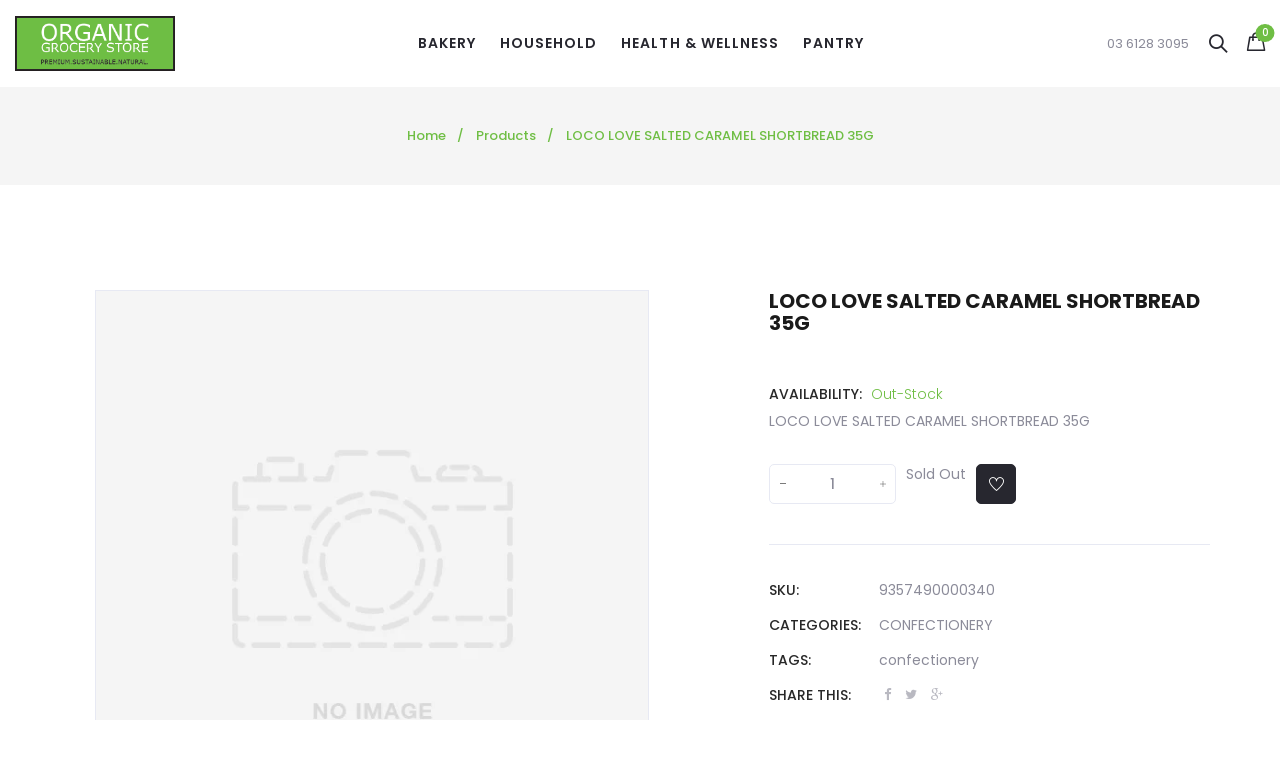

--- FILE ---
content_type: text/html; charset=utf-8
request_url: https://theorganicgrocerystore.com.au/products/loco-love-salted-caramel-shortbread-35g
body_size: 24645
content:
<!doctype html>
<!--[if IE 9]> <html class="ie9 no-js" lang="en"> <![endif]-->
<!--[if (gt IE 9)|!(IE)]><!--> <html class="no-js" lang="en"> <!--<![endif]-->
<head>
  <meta charset="utf-8">
  <!--<meta http-equiv="X-UA-Compatible" content="IE=edge,chrome=1">-->
  <meta name="viewport" content="width=device-width,initial-scale=1">
  <meta name="theme-color" content="#7796A8">
  <link rel="canonical" href="https://theorganicgrocerystore.com.au/products/loco-love-salted-caramel-shortbread-35g">

  
  <link rel="shortcut icon" href="//theorganicgrocerystore.com.au/cdn/shop/files/O_16x16.png?v=1614820740" type="image/png">
  

  
  <title>
  LOCO LOVE SALTED CARAMEL SHORTBREAD 35G
  
  
  
  &ndash; The Organic Grocery Store
  
  </title>

  
  <meta name="description" content="LOCO LOVE SALTED CARAMEL SHORTBREAD 35G">
  

  <!-- /snippets/social-meta-tags.liquid -->
<meta property="og:site_name" content="The Organic Grocery Store">
<meta property="og:url" content="https://theorganicgrocerystore.com.au/products/loco-love-salted-caramel-shortbread-35g">
<meta property="og:title" content="LOCO LOVE SALTED CARAMEL SHORTBREAD 35G">
<meta property="og:type" content="product">
<meta property="og:description" content="LOCO LOVE SALTED CARAMEL SHORTBREAD 35G"><meta property="og:price:amount" content="5.95">
  <meta property="og:price:currency" content="AUD">


<meta name="twitter:site" content="@">
<meta name="twitter:card" content="summary_large_image">
<meta name="twitter:title" content="LOCO LOVE SALTED CARAMEL SHORTBREAD 35G">
<meta name="twitter:description" content="LOCO LOVE SALTED CARAMEL SHORTBREAD 35G">


  <script>
    var theme = {
      strings: {
        addToCart: "Add to cart",
        soldOut: "Translation missing: en.products.product.sold_out",
        unavailable: "Unavailable"
      },
      moneyFormat: "${{amount}}"
    }
  </script>

  <!--[if (lte IE 9) ]><script src="//theorganicgrocerystore.com.au/cdn/shop/t/2/assets/match-media.min.js?v=22265819453975888031588127412" type="text/javascript"></script><![endif]-->


  <link rel="stylesheet" href="//maxcdn.bootstrapcdn.com/font-awesome/4.7.0/css/font-awesome.min.css">
  
  <link href="https://fonts.googleapis.com/css?family=Poppins:100,100i,200,200i,300,300i,400,400i,500,500i,600,600i,700,700i,800,800i,900,900i" rel="stylesheet">
  
  
  <link href="https://fonts.googleapis.com/css?family=Reenie+Beanie:100,100i,200,200i,300,300i,400,400i,500,500i,600,600i,700,700i,800,800i,900,900i" rel="stylesheet">
  
  <link href="https://fonts.googleapis.com/css?family=Noto+Serif" rel="stylesheet">
  <link href="https://fonts.googleapis.com/css?family=Playfair+Display" rel="stylesheet">
  <link href="//maxcdn.bootstrapcdn.com/bootstrap/3.3.4/css/bootstrap.min.css" rel="stylesheet" type="text/css" media="all" />  
  <link href="//maxcdn.bootstrapcdn.com/font-awesome/4.4.0/css/font-awesome.min.css" rel="stylesheet" type="text/css" media="all" />
  
  <script src="//cdnjs.cloudflare.com/ajax/libs/jquery.isotope/2.2.0/isotope.pkgd.min.js" type="text/javascript"></script>
  <script src="//theorganicgrocerystore.com.au/cdn/shop/t/2/assets/imagesloaded.pkgd.min.js?v=58209854333173575541588127402" type="text/javascript"></script>

  <link href="//theorganicgrocerystore.com.au/cdn/shop/t/2/assets/social-buttons.scss.css?v=180474096169395093751719392340" rel="stylesheet" type="text/css" media="all" />

  <link href="//theorganicgrocerystore.com.au/cdn/shop/t/2/assets/cs-oars.styles.scss.css?v=44661594253745340811719392340" rel="stylesheet" type="text/css" media="all" />
  
  <link href="//theorganicgrocerystore.com.au/cdn/shop/t/2/assets/cs-font-icon.scss.css?v=129050095927251266451719392340" rel="stylesheet" type="text/css" media="all" />  
  <link href="//theorganicgrocerystore.com.au/cdn/shop/t/2/assets/owl.carousel.css?v=81449784631405239621588127414" rel="stylesheet" type="text/css" media="all" />
  <link href="//theorganicgrocerystore.com.au/cdn/shop/t/2/assets/cs.animate.css?v=172245020662383295741588127390" rel="stylesheet" type="text/css" media="all" />
  <link href="//theorganicgrocerystore.com.au/cdn/shop/t/2/assets/slideshow-fade.css?v=5701271015612326151588127420" rel="stylesheet" type="text/css" media="all" />
  <link href="//theorganicgrocerystore.com.au/cdn/shop/t/2/assets/animations.css?v=25258582759815232801588127368" rel="stylesheet" type="text/css" media="all" />
  
  <script>window.performance && window.performance.mark && window.performance.mark('shopify.content_for_header.start');</script><meta id="shopify-digital-wallet" name="shopify-digital-wallet" content="/28882829391/digital_wallets/dialog">
<meta name="shopify-checkout-api-token" content="1e1921598d617aaa319e4ae53d31849a">
<link rel="alternate" type="application/json+oembed" href="https://theorganicgrocerystore.com.au/products/loco-love-salted-caramel-shortbread-35g.oembed">
<script async="async" src="/checkouts/internal/preloads.js?locale=en-AU"></script>
<link rel="preconnect" href="https://shop.app" crossorigin="anonymous">
<script async="async" src="https://shop.app/checkouts/internal/preloads.js?locale=en-AU&shop_id=28882829391" crossorigin="anonymous"></script>
<script id="shopify-features" type="application/json">{"accessToken":"1e1921598d617aaa319e4ae53d31849a","betas":["rich-media-storefront-analytics"],"domain":"theorganicgrocerystore.com.au","predictiveSearch":true,"shopId":28882829391,"locale":"en"}</script>
<script>var Shopify = Shopify || {};
Shopify.shop = "the-organic-grocery-store.myshopify.com";
Shopify.locale = "en";
Shopify.currency = {"active":"AUD","rate":"1.0"};
Shopify.country = "AU";
Shopify.theme = {"name":"Organic Grocery Store","id":81518854223,"schema_name":null,"schema_version":null,"theme_store_id":null,"role":"main"};
Shopify.theme.handle = "null";
Shopify.theme.style = {"id":null,"handle":null};
Shopify.cdnHost = "theorganicgrocerystore.com.au/cdn";
Shopify.routes = Shopify.routes || {};
Shopify.routes.root = "/";</script>
<script type="module">!function(o){(o.Shopify=o.Shopify||{}).modules=!0}(window);</script>
<script>!function(o){function n(){var o=[];function n(){o.push(Array.prototype.slice.apply(arguments))}return n.q=o,n}var t=o.Shopify=o.Shopify||{};t.loadFeatures=n(),t.autoloadFeatures=n()}(window);</script>
<script>
  window.ShopifyPay = window.ShopifyPay || {};
  window.ShopifyPay.apiHost = "shop.app\/pay";
  window.ShopifyPay.redirectState = null;
</script>
<script id="shop-js-analytics" type="application/json">{"pageType":"product"}</script>
<script defer="defer" async type="module" src="//theorganicgrocerystore.com.au/cdn/shopifycloud/shop-js/modules/v2/client.init-shop-cart-sync_BdyHc3Nr.en.esm.js"></script>
<script defer="defer" async type="module" src="//theorganicgrocerystore.com.au/cdn/shopifycloud/shop-js/modules/v2/chunk.common_Daul8nwZ.esm.js"></script>
<script type="module">
  await import("//theorganicgrocerystore.com.au/cdn/shopifycloud/shop-js/modules/v2/client.init-shop-cart-sync_BdyHc3Nr.en.esm.js");
await import("//theorganicgrocerystore.com.au/cdn/shopifycloud/shop-js/modules/v2/chunk.common_Daul8nwZ.esm.js");

  window.Shopify.SignInWithShop?.initShopCartSync?.({"fedCMEnabled":true,"windoidEnabled":true});

</script>
<script>
  window.Shopify = window.Shopify || {};
  if (!window.Shopify.featureAssets) window.Shopify.featureAssets = {};
  window.Shopify.featureAssets['shop-js'] = {"shop-cart-sync":["modules/v2/client.shop-cart-sync_QYOiDySF.en.esm.js","modules/v2/chunk.common_Daul8nwZ.esm.js"],"init-fed-cm":["modules/v2/client.init-fed-cm_DchLp9rc.en.esm.js","modules/v2/chunk.common_Daul8nwZ.esm.js"],"shop-button":["modules/v2/client.shop-button_OV7bAJc5.en.esm.js","modules/v2/chunk.common_Daul8nwZ.esm.js"],"init-windoid":["modules/v2/client.init-windoid_DwxFKQ8e.en.esm.js","modules/v2/chunk.common_Daul8nwZ.esm.js"],"shop-cash-offers":["modules/v2/client.shop-cash-offers_DWtL6Bq3.en.esm.js","modules/v2/chunk.common_Daul8nwZ.esm.js","modules/v2/chunk.modal_CQq8HTM6.esm.js"],"shop-toast-manager":["modules/v2/client.shop-toast-manager_CX9r1SjA.en.esm.js","modules/v2/chunk.common_Daul8nwZ.esm.js"],"init-shop-email-lookup-coordinator":["modules/v2/client.init-shop-email-lookup-coordinator_UhKnw74l.en.esm.js","modules/v2/chunk.common_Daul8nwZ.esm.js"],"pay-button":["modules/v2/client.pay-button_DzxNnLDY.en.esm.js","modules/v2/chunk.common_Daul8nwZ.esm.js"],"avatar":["modules/v2/client.avatar_BTnouDA3.en.esm.js"],"init-shop-cart-sync":["modules/v2/client.init-shop-cart-sync_BdyHc3Nr.en.esm.js","modules/v2/chunk.common_Daul8nwZ.esm.js"],"shop-login-button":["modules/v2/client.shop-login-button_D8B466_1.en.esm.js","modules/v2/chunk.common_Daul8nwZ.esm.js","modules/v2/chunk.modal_CQq8HTM6.esm.js"],"init-customer-accounts-sign-up":["modules/v2/client.init-customer-accounts-sign-up_C8fpPm4i.en.esm.js","modules/v2/client.shop-login-button_D8B466_1.en.esm.js","modules/v2/chunk.common_Daul8nwZ.esm.js","modules/v2/chunk.modal_CQq8HTM6.esm.js"],"init-shop-for-new-customer-accounts":["modules/v2/client.init-shop-for-new-customer-accounts_CVTO0Ztu.en.esm.js","modules/v2/client.shop-login-button_D8B466_1.en.esm.js","modules/v2/chunk.common_Daul8nwZ.esm.js","modules/v2/chunk.modal_CQq8HTM6.esm.js"],"init-customer-accounts":["modules/v2/client.init-customer-accounts_dRgKMfrE.en.esm.js","modules/v2/client.shop-login-button_D8B466_1.en.esm.js","modules/v2/chunk.common_Daul8nwZ.esm.js","modules/v2/chunk.modal_CQq8HTM6.esm.js"],"shop-follow-button":["modules/v2/client.shop-follow-button_CkZpjEct.en.esm.js","modules/v2/chunk.common_Daul8nwZ.esm.js","modules/v2/chunk.modal_CQq8HTM6.esm.js"],"lead-capture":["modules/v2/client.lead-capture_BntHBhfp.en.esm.js","modules/v2/chunk.common_Daul8nwZ.esm.js","modules/v2/chunk.modal_CQq8HTM6.esm.js"],"checkout-modal":["modules/v2/client.checkout-modal_CfxcYbTm.en.esm.js","modules/v2/chunk.common_Daul8nwZ.esm.js","modules/v2/chunk.modal_CQq8HTM6.esm.js"],"shop-login":["modules/v2/client.shop-login_Da4GZ2H6.en.esm.js","modules/v2/chunk.common_Daul8nwZ.esm.js","modules/v2/chunk.modal_CQq8HTM6.esm.js"],"payment-terms":["modules/v2/client.payment-terms_MV4M3zvL.en.esm.js","modules/v2/chunk.common_Daul8nwZ.esm.js","modules/v2/chunk.modal_CQq8HTM6.esm.js"]};
</script>
<script id="__st">var __st={"a":28882829391,"offset":39600,"reqid":"a9c2e843-c335-452e-af41-8ec6ac9bfb61-1768955096","pageurl":"theorganicgrocerystore.com.au\/products\/loco-love-salted-caramel-shortbread-35g","u":"4a922dfa4ebd","p":"product","rtyp":"product","rid":7900436988116};</script>
<script>window.ShopifyPaypalV4VisibilityTracking = true;</script>
<script id="captcha-bootstrap">!function(){'use strict';const t='contact',e='account',n='new_comment',o=[[t,t],['blogs',n],['comments',n],[t,'customer']],c=[[e,'customer_login'],[e,'guest_login'],[e,'recover_customer_password'],[e,'create_customer']],r=t=>t.map((([t,e])=>`form[action*='/${t}']:not([data-nocaptcha='true']) input[name='form_type'][value='${e}']`)).join(','),a=t=>()=>t?[...document.querySelectorAll(t)].map((t=>t.form)):[];function s(){const t=[...o],e=r(t);return a(e)}const i='password',u='form_key',d=['recaptcha-v3-token','g-recaptcha-response','h-captcha-response',i],f=()=>{try{return window.sessionStorage}catch{return}},m='__shopify_v',_=t=>t.elements[u];function p(t,e,n=!1){try{const o=window.sessionStorage,c=JSON.parse(o.getItem(e)),{data:r}=function(t){const{data:e,action:n}=t;return t[m]||n?{data:e,action:n}:{data:t,action:n}}(c);for(const[e,n]of Object.entries(r))t.elements[e]&&(t.elements[e].value=n);n&&o.removeItem(e)}catch(o){console.error('form repopulation failed',{error:o})}}const l='form_type',E='cptcha';function T(t){t.dataset[E]=!0}const w=window,h=w.document,L='Shopify',v='ce_forms',y='captcha';let A=!1;((t,e)=>{const n=(g='f06e6c50-85a8-45c8-87d0-21a2b65856fe',I='https://cdn.shopify.com/shopifycloud/storefront-forms-hcaptcha/ce_storefront_forms_captcha_hcaptcha.v1.5.2.iife.js',D={infoText:'Protected by hCaptcha',privacyText:'Privacy',termsText:'Terms'},(t,e,n)=>{const o=w[L][v],c=o.bindForm;if(c)return c(t,g,e,D).then(n);var r;o.q.push([[t,g,e,D],n]),r=I,A||(h.body.append(Object.assign(h.createElement('script'),{id:'captcha-provider',async:!0,src:r})),A=!0)});var g,I,D;w[L]=w[L]||{},w[L][v]=w[L][v]||{},w[L][v].q=[],w[L][y]=w[L][y]||{},w[L][y].protect=function(t,e){n(t,void 0,e),T(t)},Object.freeze(w[L][y]),function(t,e,n,w,h,L){const[v,y,A,g]=function(t,e,n){const i=e?o:[],u=t?c:[],d=[...i,...u],f=r(d),m=r(i),_=r(d.filter((([t,e])=>n.includes(e))));return[a(f),a(m),a(_),s()]}(w,h,L),I=t=>{const e=t.target;return e instanceof HTMLFormElement?e:e&&e.form},D=t=>v().includes(t);t.addEventListener('submit',(t=>{const e=I(t);if(!e)return;const n=D(e)&&!e.dataset.hcaptchaBound&&!e.dataset.recaptchaBound,o=_(e),c=g().includes(e)&&(!o||!o.value);(n||c)&&t.preventDefault(),c&&!n&&(function(t){try{if(!f())return;!function(t){const e=f();if(!e)return;const n=_(t);if(!n)return;const o=n.value;o&&e.removeItem(o)}(t);const e=Array.from(Array(32),(()=>Math.random().toString(36)[2])).join('');!function(t,e){_(t)||t.append(Object.assign(document.createElement('input'),{type:'hidden',name:u})),t.elements[u].value=e}(t,e),function(t,e){const n=f();if(!n)return;const o=[...t.querySelectorAll(`input[type='${i}']`)].map((({name:t})=>t)),c=[...d,...o],r={};for(const[a,s]of new FormData(t).entries())c.includes(a)||(r[a]=s);n.setItem(e,JSON.stringify({[m]:1,action:t.action,data:r}))}(t,e)}catch(e){console.error('failed to persist form',e)}}(e),e.submit())}));const S=(t,e)=>{t&&!t.dataset[E]&&(n(t,e.some((e=>e===t))),T(t))};for(const o of['focusin','change'])t.addEventListener(o,(t=>{const e=I(t);D(e)&&S(e,y())}));const B=e.get('form_key'),M=e.get(l),P=B&&M;t.addEventListener('DOMContentLoaded',(()=>{const t=y();if(P)for(const e of t)e.elements[l].value===M&&p(e,B);[...new Set([...A(),...v().filter((t=>'true'===t.dataset.shopifyCaptcha))])].forEach((e=>S(e,t)))}))}(h,new URLSearchParams(w.location.search),n,t,e,['guest_login'])})(!0,!0)}();</script>
<script integrity="sha256-4kQ18oKyAcykRKYeNunJcIwy7WH5gtpwJnB7kiuLZ1E=" data-source-attribution="shopify.loadfeatures" defer="defer" src="//theorganicgrocerystore.com.au/cdn/shopifycloud/storefront/assets/storefront/load_feature-a0a9edcb.js" crossorigin="anonymous"></script>
<script crossorigin="anonymous" defer="defer" src="//theorganicgrocerystore.com.au/cdn/shopifycloud/storefront/assets/shopify_pay/storefront-65b4c6d7.js?v=20250812"></script>
<script data-source-attribution="shopify.dynamic_checkout.dynamic.init">var Shopify=Shopify||{};Shopify.PaymentButton=Shopify.PaymentButton||{isStorefrontPortableWallets:!0,init:function(){window.Shopify.PaymentButton.init=function(){};var t=document.createElement("script");t.src="https://theorganicgrocerystore.com.au/cdn/shopifycloud/portable-wallets/latest/portable-wallets.en.js",t.type="module",document.head.appendChild(t)}};
</script>
<script data-source-attribution="shopify.dynamic_checkout.buyer_consent">
  function portableWalletsHideBuyerConsent(e){var t=document.getElementById("shopify-buyer-consent"),n=document.getElementById("shopify-subscription-policy-button");t&&n&&(t.classList.add("hidden"),t.setAttribute("aria-hidden","true"),n.removeEventListener("click",e))}function portableWalletsShowBuyerConsent(e){var t=document.getElementById("shopify-buyer-consent"),n=document.getElementById("shopify-subscription-policy-button");t&&n&&(t.classList.remove("hidden"),t.removeAttribute("aria-hidden"),n.addEventListener("click",e))}window.Shopify?.PaymentButton&&(window.Shopify.PaymentButton.hideBuyerConsent=portableWalletsHideBuyerConsent,window.Shopify.PaymentButton.showBuyerConsent=portableWalletsShowBuyerConsent);
</script>
<script data-source-attribution="shopify.dynamic_checkout.cart.bootstrap">document.addEventListener("DOMContentLoaded",(function(){function t(){return document.querySelector("shopify-accelerated-checkout-cart, shopify-accelerated-checkout")}if(t())Shopify.PaymentButton.init();else{new MutationObserver((function(e,n){t()&&(Shopify.PaymentButton.init(),n.disconnect())})).observe(document.body,{childList:!0,subtree:!0})}}));
</script>
<link id="shopify-accelerated-checkout-styles" rel="stylesheet" media="screen" href="https://theorganicgrocerystore.com.au/cdn/shopifycloud/portable-wallets/latest/accelerated-checkout-backwards-compat.css" crossorigin="anonymous">
<style id="shopify-accelerated-checkout-cart">
        #shopify-buyer-consent {
  margin-top: 1em;
  display: inline-block;
  width: 100%;
}

#shopify-buyer-consent.hidden {
  display: none;
}

#shopify-subscription-policy-button {
  background: none;
  border: none;
  padding: 0;
  text-decoration: underline;
  font-size: inherit;
  cursor: pointer;
}

#shopify-subscription-policy-button::before {
  box-shadow: none;
}

      </style>

<script>window.performance && window.performance.mark && window.performance.mark('shopify.content_for_header.end');</script>

  <script src="//ajax.googleapis.com/ajax/libs/jquery/1.11.0/jquery.min.js" type="text/javascript"></script>
  <script src="//theorganicgrocerystore.com.au/cdn/shop/t/2/assets/modernizr.min.js?v=26620055551102246001588127413" type="text/javascript"></script>
  
  <link href="//theorganicgrocerystore.com.au/cdn/shop/t/2/assets/jquery.fancybox.scss.css?v=107170855789684008981768193679" rel="stylesheet" type="text/css" media="all" />
  
  <script src="//theorganicgrocerystore.com.au/cdn/shopifycloud/storefront/assets/themes_support/option_selection-b017cd28.js" type="text/javascript"></script>
  <script src="//theorganicgrocerystore.com.au/cdn/shopifycloud/storefront/assets/themes_support/api.jquery-7ab1a3a4.js" type="text/javascript"></script>

  

  <script src="//maxcdn.bootstrapcdn.com/bootstrap/3.3.4/js/bootstrap.min.js" type="text/javascript"></script>
  <script src="//cdnjs.cloudflare.com/ajax/libs/jquery.isotope/2.2.0/isotope.pkgd.min.js" type="text/javascript"></script>
  <script src="//theorganicgrocerystore.com.au/cdn/shop/t/2/assets/jquery.touchSwipeMobile.min.js?v=66871794089035151661588127408" type="text/javascript"></script>

  <script src="//theorganicgrocerystore.com.au/cdn/shop/t/2/assets/instafeed.min.js?v=90032470946696484961588127402" type="text/javascript"></script>
  <script src="//theorganicgrocerystore.com.au/cdn/shop/t/2/assets/owl.carousel.min.js?v=115244212383009658551588127415" type="text/javascript"></script>

  
  
  
  <link href="//theorganicgrocerystore.com.au/cdn/shop/t/2/assets/slick.css?v=132267812970734733701588127419" rel="stylesheet" type="text/css" media="all" />
  <script src="//theorganicgrocerystore.com.au/cdn/shop/t/2/assets/slick.min.js?v=89980774482270015571588127420" type="text/javascript"></script>
  


<link href="https://monorail-edge.shopifysvc.com" rel="dns-prefetch">
<script>(function(){if ("sendBeacon" in navigator && "performance" in window) {try {var session_token_from_headers = performance.getEntriesByType('navigation')[0].serverTiming.find(x => x.name == '_s').description;} catch {var session_token_from_headers = undefined;}var session_cookie_matches = document.cookie.match(/_shopify_s=([^;]*)/);var session_token_from_cookie = session_cookie_matches && session_cookie_matches.length === 2 ? session_cookie_matches[1] : "";var session_token = session_token_from_headers || session_token_from_cookie || "";function handle_abandonment_event(e) {var entries = performance.getEntries().filter(function(entry) {return /monorail-edge.shopifysvc.com/.test(entry.name);});if (!window.abandonment_tracked && entries.length === 0) {window.abandonment_tracked = true;var currentMs = Date.now();var navigation_start = performance.timing.navigationStart;var payload = {shop_id: 28882829391,url: window.location.href,navigation_start,duration: currentMs - navigation_start,session_token,page_type: "product"};window.navigator.sendBeacon("https://monorail-edge.shopifysvc.com/v1/produce", JSON.stringify({schema_id: "online_store_buyer_site_abandonment/1.1",payload: payload,metadata: {event_created_at_ms: currentMs,event_sent_at_ms: currentMs}}));}}window.addEventListener('pagehide', handle_abandonment_event);}}());</script>
<script id="web-pixels-manager-setup">(function e(e,d,r,n,o){if(void 0===o&&(o={}),!Boolean(null===(a=null===(i=window.Shopify)||void 0===i?void 0:i.analytics)||void 0===a?void 0:a.replayQueue)){var i,a;window.Shopify=window.Shopify||{};var t=window.Shopify;t.analytics=t.analytics||{};var s=t.analytics;s.replayQueue=[],s.publish=function(e,d,r){return s.replayQueue.push([e,d,r]),!0};try{self.performance.mark("wpm:start")}catch(e){}var l=function(){var e={modern:/Edge?\/(1{2}[4-9]|1[2-9]\d|[2-9]\d{2}|\d{4,})\.\d+(\.\d+|)|Firefox\/(1{2}[4-9]|1[2-9]\d|[2-9]\d{2}|\d{4,})\.\d+(\.\d+|)|Chrom(ium|e)\/(9{2}|\d{3,})\.\d+(\.\d+|)|(Maci|X1{2}).+ Version\/(15\.\d+|(1[6-9]|[2-9]\d|\d{3,})\.\d+)([,.]\d+|)( \(\w+\)|)( Mobile\/\w+|) Safari\/|Chrome.+OPR\/(9{2}|\d{3,})\.\d+\.\d+|(CPU[ +]OS|iPhone[ +]OS|CPU[ +]iPhone|CPU IPhone OS|CPU iPad OS)[ +]+(15[._]\d+|(1[6-9]|[2-9]\d|\d{3,})[._]\d+)([._]\d+|)|Android:?[ /-](13[3-9]|1[4-9]\d|[2-9]\d{2}|\d{4,})(\.\d+|)(\.\d+|)|Android.+Firefox\/(13[5-9]|1[4-9]\d|[2-9]\d{2}|\d{4,})\.\d+(\.\d+|)|Android.+Chrom(ium|e)\/(13[3-9]|1[4-9]\d|[2-9]\d{2}|\d{4,})\.\d+(\.\d+|)|SamsungBrowser\/([2-9]\d|\d{3,})\.\d+/,legacy:/Edge?\/(1[6-9]|[2-9]\d|\d{3,})\.\d+(\.\d+|)|Firefox\/(5[4-9]|[6-9]\d|\d{3,})\.\d+(\.\d+|)|Chrom(ium|e)\/(5[1-9]|[6-9]\d|\d{3,})\.\d+(\.\d+|)([\d.]+$|.*Safari\/(?![\d.]+ Edge\/[\d.]+$))|(Maci|X1{2}).+ Version\/(10\.\d+|(1[1-9]|[2-9]\d|\d{3,})\.\d+)([,.]\d+|)( \(\w+\)|)( Mobile\/\w+|) Safari\/|Chrome.+OPR\/(3[89]|[4-9]\d|\d{3,})\.\d+\.\d+|(CPU[ +]OS|iPhone[ +]OS|CPU[ +]iPhone|CPU IPhone OS|CPU iPad OS)[ +]+(10[._]\d+|(1[1-9]|[2-9]\d|\d{3,})[._]\d+)([._]\d+|)|Android:?[ /-](13[3-9]|1[4-9]\d|[2-9]\d{2}|\d{4,})(\.\d+|)(\.\d+|)|Mobile Safari.+OPR\/([89]\d|\d{3,})\.\d+\.\d+|Android.+Firefox\/(13[5-9]|1[4-9]\d|[2-9]\d{2}|\d{4,})\.\d+(\.\d+|)|Android.+Chrom(ium|e)\/(13[3-9]|1[4-9]\d|[2-9]\d{2}|\d{4,})\.\d+(\.\d+|)|Android.+(UC? ?Browser|UCWEB|U3)[ /]?(15\.([5-9]|\d{2,})|(1[6-9]|[2-9]\d|\d{3,})\.\d+)\.\d+|SamsungBrowser\/(5\.\d+|([6-9]|\d{2,})\.\d+)|Android.+MQ{2}Browser\/(14(\.(9|\d{2,})|)|(1[5-9]|[2-9]\d|\d{3,})(\.\d+|))(\.\d+|)|K[Aa][Ii]OS\/(3\.\d+|([4-9]|\d{2,})\.\d+)(\.\d+|)/},d=e.modern,r=e.legacy,n=navigator.userAgent;return n.match(d)?"modern":n.match(r)?"legacy":"unknown"}(),u="modern"===l?"modern":"legacy",c=(null!=n?n:{modern:"",legacy:""})[u],f=function(e){return[e.baseUrl,"/wpm","/b",e.hashVersion,"modern"===e.buildTarget?"m":"l",".js"].join("")}({baseUrl:d,hashVersion:r,buildTarget:u}),m=function(e){var d=e.version,r=e.bundleTarget,n=e.surface,o=e.pageUrl,i=e.monorailEndpoint;return{emit:function(e){var a=e.status,t=e.errorMsg,s=(new Date).getTime(),l=JSON.stringify({metadata:{event_sent_at_ms:s},events:[{schema_id:"web_pixels_manager_load/3.1",payload:{version:d,bundle_target:r,page_url:o,status:a,surface:n,error_msg:t},metadata:{event_created_at_ms:s}}]});if(!i)return console&&console.warn&&console.warn("[Web Pixels Manager] No Monorail endpoint provided, skipping logging."),!1;try{return self.navigator.sendBeacon.bind(self.navigator)(i,l)}catch(e){}var u=new XMLHttpRequest;try{return u.open("POST",i,!0),u.setRequestHeader("Content-Type","text/plain"),u.send(l),!0}catch(e){return console&&console.warn&&console.warn("[Web Pixels Manager] Got an unhandled error while logging to Monorail."),!1}}}}({version:r,bundleTarget:l,surface:e.surface,pageUrl:self.location.href,monorailEndpoint:e.monorailEndpoint});try{o.browserTarget=l,function(e){var d=e.src,r=e.async,n=void 0===r||r,o=e.onload,i=e.onerror,a=e.sri,t=e.scriptDataAttributes,s=void 0===t?{}:t,l=document.createElement("script"),u=document.querySelector("head"),c=document.querySelector("body");if(l.async=n,l.src=d,a&&(l.integrity=a,l.crossOrigin="anonymous"),s)for(var f in s)if(Object.prototype.hasOwnProperty.call(s,f))try{l.dataset[f]=s[f]}catch(e){}if(o&&l.addEventListener("load",o),i&&l.addEventListener("error",i),u)u.appendChild(l);else{if(!c)throw new Error("Did not find a head or body element to append the script");c.appendChild(l)}}({src:f,async:!0,onload:function(){if(!function(){var e,d;return Boolean(null===(d=null===(e=window.Shopify)||void 0===e?void 0:e.analytics)||void 0===d?void 0:d.initialized)}()){var d=window.webPixelsManager.init(e)||void 0;if(d){var r=window.Shopify.analytics;r.replayQueue.forEach((function(e){var r=e[0],n=e[1],o=e[2];d.publishCustomEvent(r,n,o)})),r.replayQueue=[],r.publish=d.publishCustomEvent,r.visitor=d.visitor,r.initialized=!0}}},onerror:function(){return m.emit({status:"failed",errorMsg:"".concat(f," has failed to load")})},sri:function(e){var d=/^sha384-[A-Za-z0-9+/=]+$/;return"string"==typeof e&&d.test(e)}(c)?c:"",scriptDataAttributes:o}),m.emit({status:"loading"})}catch(e){m.emit({status:"failed",errorMsg:(null==e?void 0:e.message)||"Unknown error"})}}})({shopId: 28882829391,storefrontBaseUrl: "https://theorganicgrocerystore.com.au",extensionsBaseUrl: "https://extensions.shopifycdn.com/cdn/shopifycloud/web-pixels-manager",monorailEndpoint: "https://monorail-edge.shopifysvc.com/unstable/produce_batch",surface: "storefront-renderer",enabledBetaFlags: ["2dca8a86"],webPixelsConfigList: [{"id":"87195860","eventPayloadVersion":"v1","runtimeContext":"LAX","scriptVersion":"1","type":"CUSTOM","privacyPurposes":["ANALYTICS"],"name":"Google Analytics tag (migrated)"},{"id":"shopify-app-pixel","configuration":"{}","eventPayloadVersion":"v1","runtimeContext":"STRICT","scriptVersion":"0450","apiClientId":"shopify-pixel","type":"APP","privacyPurposes":["ANALYTICS","MARKETING"]},{"id":"shopify-custom-pixel","eventPayloadVersion":"v1","runtimeContext":"LAX","scriptVersion":"0450","apiClientId":"shopify-pixel","type":"CUSTOM","privacyPurposes":["ANALYTICS","MARKETING"]}],isMerchantRequest: false,initData: {"shop":{"name":"The Organic Grocery Store","paymentSettings":{"currencyCode":"AUD"},"myshopifyDomain":"the-organic-grocery-store.myshopify.com","countryCode":"AU","storefrontUrl":"https:\/\/theorganicgrocerystore.com.au"},"customer":null,"cart":null,"checkout":null,"productVariants":[{"price":{"amount":5.95,"currencyCode":"AUD"},"product":{"title":"LOCO LOVE SALTED CARAMEL SHORTBREAD 35G","vendor":"The Organic Grocery Store","id":"7900436988116","untranslatedTitle":"LOCO LOVE SALTED CARAMEL SHORTBREAD 35G","url":"\/products\/loco-love-salted-caramel-shortbread-35g","type":"CONFECTIONERY"},"id":"43749550424276","image":null,"sku":"9357490000340","title":"Default Title","untranslatedTitle":"Default Title"}],"purchasingCompany":null},},"https://theorganicgrocerystore.com.au/cdn","fcfee988w5aeb613cpc8e4bc33m6693e112",{"modern":"","legacy":""},{"shopId":"28882829391","storefrontBaseUrl":"https:\/\/theorganicgrocerystore.com.au","extensionBaseUrl":"https:\/\/extensions.shopifycdn.com\/cdn\/shopifycloud\/web-pixels-manager","surface":"storefront-renderer","enabledBetaFlags":"[\"2dca8a86\"]","isMerchantRequest":"false","hashVersion":"fcfee988w5aeb613cpc8e4bc33m6693e112","publish":"custom","events":"[[\"page_viewed\",{}],[\"product_viewed\",{\"productVariant\":{\"price\":{\"amount\":5.95,\"currencyCode\":\"AUD\"},\"product\":{\"title\":\"LOCO LOVE SALTED CARAMEL SHORTBREAD 35G\",\"vendor\":\"The Organic Grocery Store\",\"id\":\"7900436988116\",\"untranslatedTitle\":\"LOCO LOVE SALTED CARAMEL SHORTBREAD 35G\",\"url\":\"\/products\/loco-love-salted-caramel-shortbread-35g\",\"type\":\"CONFECTIONERY\"},\"id\":\"43749550424276\",\"image\":null,\"sku\":\"9357490000340\",\"title\":\"Default Title\",\"untranslatedTitle\":\"Default Title\"}}]]"});</script><script>
  window.ShopifyAnalytics = window.ShopifyAnalytics || {};
  window.ShopifyAnalytics.meta = window.ShopifyAnalytics.meta || {};
  window.ShopifyAnalytics.meta.currency = 'AUD';
  var meta = {"product":{"id":7900436988116,"gid":"gid:\/\/shopify\/Product\/7900436988116","vendor":"The Organic Grocery Store","type":"CONFECTIONERY","handle":"loco-love-salted-caramel-shortbread-35g","variants":[{"id":43749550424276,"price":595,"name":"LOCO LOVE SALTED CARAMEL SHORTBREAD 35G","public_title":null,"sku":"9357490000340"}],"remote":false},"page":{"pageType":"product","resourceType":"product","resourceId":7900436988116,"requestId":"a9c2e843-c335-452e-af41-8ec6ac9bfb61-1768955096"}};
  for (var attr in meta) {
    window.ShopifyAnalytics.meta[attr] = meta[attr];
  }
</script>
<script class="analytics">
  (function () {
    var customDocumentWrite = function(content) {
      var jquery = null;

      if (window.jQuery) {
        jquery = window.jQuery;
      } else if (window.Checkout && window.Checkout.$) {
        jquery = window.Checkout.$;
      }

      if (jquery) {
        jquery('body').append(content);
      }
    };

    var hasLoggedConversion = function(token) {
      if (token) {
        return document.cookie.indexOf('loggedConversion=' + token) !== -1;
      }
      return false;
    }

    var setCookieIfConversion = function(token) {
      if (token) {
        var twoMonthsFromNow = new Date(Date.now());
        twoMonthsFromNow.setMonth(twoMonthsFromNow.getMonth() + 2);

        document.cookie = 'loggedConversion=' + token + '; expires=' + twoMonthsFromNow;
      }
    }

    var trekkie = window.ShopifyAnalytics.lib = window.trekkie = window.trekkie || [];
    if (trekkie.integrations) {
      return;
    }
    trekkie.methods = [
      'identify',
      'page',
      'ready',
      'track',
      'trackForm',
      'trackLink'
    ];
    trekkie.factory = function(method) {
      return function() {
        var args = Array.prototype.slice.call(arguments);
        args.unshift(method);
        trekkie.push(args);
        return trekkie;
      };
    };
    for (var i = 0; i < trekkie.methods.length; i++) {
      var key = trekkie.methods[i];
      trekkie[key] = trekkie.factory(key);
    }
    trekkie.load = function(config) {
      trekkie.config = config || {};
      trekkie.config.initialDocumentCookie = document.cookie;
      var first = document.getElementsByTagName('script')[0];
      var script = document.createElement('script');
      script.type = 'text/javascript';
      script.onerror = function(e) {
        var scriptFallback = document.createElement('script');
        scriptFallback.type = 'text/javascript';
        scriptFallback.onerror = function(error) {
                var Monorail = {
      produce: function produce(monorailDomain, schemaId, payload) {
        var currentMs = new Date().getTime();
        var event = {
          schema_id: schemaId,
          payload: payload,
          metadata: {
            event_created_at_ms: currentMs,
            event_sent_at_ms: currentMs
          }
        };
        return Monorail.sendRequest("https://" + monorailDomain + "/v1/produce", JSON.stringify(event));
      },
      sendRequest: function sendRequest(endpointUrl, payload) {
        // Try the sendBeacon API
        if (window && window.navigator && typeof window.navigator.sendBeacon === 'function' && typeof window.Blob === 'function' && !Monorail.isIos12()) {
          var blobData = new window.Blob([payload], {
            type: 'text/plain'
          });

          if (window.navigator.sendBeacon(endpointUrl, blobData)) {
            return true;
          } // sendBeacon was not successful

        } // XHR beacon

        var xhr = new XMLHttpRequest();

        try {
          xhr.open('POST', endpointUrl);
          xhr.setRequestHeader('Content-Type', 'text/plain');
          xhr.send(payload);
        } catch (e) {
          console.log(e);
        }

        return false;
      },
      isIos12: function isIos12() {
        return window.navigator.userAgent.lastIndexOf('iPhone; CPU iPhone OS 12_') !== -1 || window.navigator.userAgent.lastIndexOf('iPad; CPU OS 12_') !== -1;
      }
    };
    Monorail.produce('monorail-edge.shopifysvc.com',
      'trekkie_storefront_load_errors/1.1',
      {shop_id: 28882829391,
      theme_id: 81518854223,
      app_name: "storefront",
      context_url: window.location.href,
      source_url: "//theorganicgrocerystore.com.au/cdn/s/trekkie.storefront.cd680fe47e6c39ca5d5df5f0a32d569bc48c0f27.min.js"});

        };
        scriptFallback.async = true;
        scriptFallback.src = '//theorganicgrocerystore.com.au/cdn/s/trekkie.storefront.cd680fe47e6c39ca5d5df5f0a32d569bc48c0f27.min.js';
        first.parentNode.insertBefore(scriptFallback, first);
      };
      script.async = true;
      script.src = '//theorganicgrocerystore.com.au/cdn/s/trekkie.storefront.cd680fe47e6c39ca5d5df5f0a32d569bc48c0f27.min.js';
      first.parentNode.insertBefore(script, first);
    };
    trekkie.load(
      {"Trekkie":{"appName":"storefront","development":false,"defaultAttributes":{"shopId":28882829391,"isMerchantRequest":null,"themeId":81518854223,"themeCityHash":"12310194166572220119","contentLanguage":"en","currency":"AUD","eventMetadataId":"5e9e858c-d41c-485b-93a2-84d8dbbd102e"},"isServerSideCookieWritingEnabled":true,"monorailRegion":"shop_domain","enabledBetaFlags":["65f19447"]},"Session Attribution":{},"S2S":{"facebookCapiEnabled":false,"source":"trekkie-storefront-renderer","apiClientId":580111}}
    );

    var loaded = false;
    trekkie.ready(function() {
      if (loaded) return;
      loaded = true;

      window.ShopifyAnalytics.lib = window.trekkie;

      var originalDocumentWrite = document.write;
      document.write = customDocumentWrite;
      try { window.ShopifyAnalytics.merchantGoogleAnalytics.call(this); } catch(error) {};
      document.write = originalDocumentWrite;

      window.ShopifyAnalytics.lib.page(null,{"pageType":"product","resourceType":"product","resourceId":7900436988116,"requestId":"a9c2e843-c335-452e-af41-8ec6ac9bfb61-1768955096","shopifyEmitted":true});

      var match = window.location.pathname.match(/checkouts\/(.+)\/(thank_you|post_purchase)/)
      var token = match? match[1]: undefined;
      if (!hasLoggedConversion(token)) {
        setCookieIfConversion(token);
        window.ShopifyAnalytics.lib.track("Viewed Product",{"currency":"AUD","variantId":43749550424276,"productId":7900436988116,"productGid":"gid:\/\/shopify\/Product\/7900436988116","name":"LOCO LOVE SALTED CARAMEL SHORTBREAD 35G","price":"5.95","sku":"9357490000340","brand":"The Organic Grocery Store","variant":null,"category":"CONFECTIONERY","nonInteraction":true,"remote":false},undefined,undefined,{"shopifyEmitted":true});
      window.ShopifyAnalytics.lib.track("monorail:\/\/trekkie_storefront_viewed_product\/1.1",{"currency":"AUD","variantId":43749550424276,"productId":7900436988116,"productGid":"gid:\/\/shopify\/Product\/7900436988116","name":"LOCO LOVE SALTED CARAMEL SHORTBREAD 35G","price":"5.95","sku":"9357490000340","brand":"The Organic Grocery Store","variant":null,"category":"CONFECTIONERY","nonInteraction":true,"remote":false,"referer":"https:\/\/theorganicgrocerystore.com.au\/products\/loco-love-salted-caramel-shortbread-35g"});
      }
    });


        var eventsListenerScript = document.createElement('script');
        eventsListenerScript.async = true;
        eventsListenerScript.src = "//theorganicgrocerystore.com.au/cdn/shopifycloud/storefront/assets/shop_events_listener-3da45d37.js";
        document.getElementsByTagName('head')[0].appendChild(eventsListenerScript);

})();</script>
  <script>
  if (!window.ga || (window.ga && typeof window.ga !== 'function')) {
    window.ga = function ga() {
      (window.ga.q = window.ga.q || []).push(arguments);
      if (window.Shopify && window.Shopify.analytics && typeof window.Shopify.analytics.publish === 'function') {
        window.Shopify.analytics.publish("ga_stub_called", {}, {sendTo: "google_osp_migration"});
      }
      console.error("Shopify's Google Analytics stub called with:", Array.from(arguments), "\nSee https://help.shopify.com/manual/promoting-marketing/pixels/pixel-migration#google for more information.");
    };
    if (window.Shopify && window.Shopify.analytics && typeof window.Shopify.analytics.publish === 'function') {
      window.Shopify.analytics.publish("ga_stub_initialized", {}, {sendTo: "google_osp_migration"});
    }
  }
</script>
<script
  defer
  src="https://theorganicgrocerystore.com.au/cdn/shopifycloud/perf-kit/shopify-perf-kit-3.0.4.min.js"
  data-application="storefront-renderer"
  data-shop-id="28882829391"
  data-render-region="gcp-us-central1"
  data-page-type="product"
  data-theme-instance-id="81518854223"
  data-theme-name=""
  data-theme-version=""
  data-monorail-region="shop_domain"
  data-resource-timing-sampling-rate="10"
  data-shs="true"
  data-shs-beacon="true"
  data-shs-export-with-fetch="true"
  data-shs-logs-sample-rate="1"
  data-shs-beacon-endpoint="https://theorganicgrocerystore.com.au/api/collect"
></script>
</head>

<body class="oars_1  ">
  
  
  <!-- Header -->  
  <header id="top" class="header clearfix">
    <div id="shopify-section-theme-header" class="shopify-section">

<div data-section-id="theme-header" data-section-type="header-section">
  <section class="main-header " >
    <div class="main-header-wrapper">
      <div class="container-fluid clearfix">
        <div class="row">
          <div class="main-header-inner">            
            <div class="nav-logo">
              
              <a href="/"><img src="//theorganicgrocerystore.com.au/cdn/shop/files/organic-grocery-store-logo.png" alt="" title="The Organic Grocery Store" /></a>
              
              
              <div style="display:none"><a href="/">The Organic Grocery Store</a></div>
              
            </div>
            <div class="nav-menu">
              <ul class="navigation-links ">
                
                
                
                




<li class="nav-item dropdown navigation">
  <a href="/collections/bakery" class="dropdown-toggle dropdown-link" data-toggle="dropdown">
    <p class=" ">
      Bakery
      
      
    </p>
    <i class="fa fa-angle-down"></i>
    <i class="sub-dropdown1"></i>
    <i class="sub-dropdown"></i>
  </a>
  <ul class="dropdown-menu">    
    
    

<li class="li-sub-mega">
  <a tabindex="-1" href="/collections/bread">
    Bread
  </a>
</li>


    
    

<li class="li-sub-mega">
  <a tabindex="-1" href="/collections/pies">
    Pies
  </a>
</li>


    
    

<li class="li-sub-mega">
  <a tabindex="-1" href="/collections/rolls-wraps-flat-breads">
    Rolls, Wraps, Flat breads
  </a>
</li>


    
  </ul>
</li>

                
                




<li class="nav-item dropdown navigation">
  <a href="/collections/household" class="dropdown-toggle dropdown-link" data-toggle="dropdown">
    <p class=" ">
      Household
      
      
    </p>
    <i class="fa fa-angle-down"></i>
    <i class="sub-dropdown1"></i>
    <i class="sub-dropdown"></i>
  </a>
  <ul class="dropdown-menu">    
    
    

<li class="li-sub-mega">
  <a tabindex="-1" href="/collections/detergents">
    Detergents
  </a>
</li>


    
    

<li class="li-sub-mega">
  <a tabindex="-1" href="/collections/brushes-clothes-bags">
    Brushes, Cloths, Bags
  </a>
</li>


    
    

<li class="li-sub-mega">
  <a tabindex="-1" href="/collections/homeware">
    Homeware
  </a>
</li>


    
  </ul>
</li>

                
                




<li class="nav-item dropdown navigation">
  <a href="/collections/health-wellness" class="dropdown-toggle dropdown-link" data-toggle="dropdown">
    <p class=" ">
      Health & Wellness
      
      
    </p>
    <i class="fa fa-angle-down"></i>
    <i class="sub-dropdown1"></i>
    <i class="sub-dropdown"></i>
  </a>
  <ul class="dropdown-menu">    
    
    

<li class="li-sub-mega">
  <a tabindex="-1" href="/collections/hair-product">
    Hair Product
  </a>
</li>


    
    

<li class="li-sub-mega">
  <a tabindex="-1" href="/collections/soaps">
    Soaps
  </a>
</li>


    
    

<li class="li-sub-mega">
  <a tabindex="-1" href="/collections/body">
    Body
  </a>
</li>


    
    

<li class="li-sub-mega">
  <a tabindex="-1" href="/collections/health-and-wellness">
    Health and Wellness
  </a>
</li>


    
    

<li class="li-sub-mega">
  <a tabindex="-1" href="/collections/baby">
    Baby
  </a>
</li>


    
  </ul>
</li>

                
                




<li class="nav-item dropdown navigation">
  <a href="/collections/pantry" class="dropdown-toggle dropdown-link" data-toggle="dropdown">
    <p class=" ">
      Pantry
      
      
    </p>
    <i class="fa fa-angle-down"></i>
    <i class="sub-dropdown1"></i>
    <i class="sub-dropdown"></i>
  </a>
  <ul class="dropdown-menu">    
    
    

<li class="li-sub-mega">
  <a tabindex="-1" href="/collections/confectionery">
    Confectionery
  </a>
</li>


    
    

<li class="li-sub-mega">
  <a tabindex="-1" href="/collections/sauces">
    Sauces
  </a>
</li>


    
    

<li class="li-sub-mega">
  <a tabindex="-1" href="/collections/preserved-fruit-and-veg">
    Preserved Fruit and Veg
  </a>
</li>


    
    

<li class="li-sub-mega">
  <a tabindex="-1" href="/collections/pantry-staples">
    Pantry Staples
  </a>
</li>


    
    

<li class="li-sub-mega">
  <a tabindex="-1" href="/collections/rice">
    Rice
  </a>
</li>


    
    

<li class="li-sub-mega">
  <a tabindex="-1" href="/collections/pasta">
    Pasta
  </a>
</li>


    
    

<li class="li-sub-mega">
  <a tabindex="-1" href="/collections/drinks">
    Drinks
  </a>
</li>


    
    

<li class="li-sub-mega">
  <a tabindex="-1" href="/collections/flour">
    Flour
  </a>
</li>


    
    

<li class="li-sub-mega">
  <a tabindex="-1" href="/collections/nuts-and-grains">
    Nuts and Grains
  </a>
</li>


    
    

<li class="li-sub-mega">
  <a tabindex="-1" href="/collections/oil-and-vinegar">
    Oil and Vinegar
  </a>
</li>


    
    

<li class="li-sub-mega">
  <a tabindex="-1" href="/collections/baking">
    Baking
  </a>
</li>


    
  </ul>
</li>

                
              </ul> 
            </div>                       
            <div class="nav-icon">
              <div class="phone-top"><a href="tel:0361283095">03&nbsp;6128&nbsp;3095</a></div>
              
              <div class="m_search search-icon">
                <a href="" data-toggle="modal" data-target="#lightbox-search">
                  <i class="cs-icon icon-search"></i>
                </a>
              </div>
               
              <div class="icon_cart icon_info">
                <div class="m_cart-group">
                  <a href="javascript:void(0)" class="cart show-info" data-class="info-header-cart"> 
                    <div class="num-items-in-cart">
                      <i class="cs-icon icon-shopping-cart"></i>
                      <span class="cart_text"> 
                        <span class="number">0</span>                      
                      </span>
                    </div>
                  </a>
                </div>
              </div>
              
            </div>                        
          </div>
          <div class="navMobile-navigation">     
            <div class="nav-icon">
              <div class="nav-icon-left">
                <div class="group_navbtn_small group_navbtn_action">              
                  <a href="javascript:void(0)" class="dropdown-toggle-navigation">                  
                    <span class="cs-icon icon-navicon"></span>
                    <i class="sub-dropdown1"></i>
                    <i class="sub-dropdown"></i> 
                  </a>
                  <div class="navigation_dropdown_scroll dropdown-menu">
                    <div class="navigation_dropdown_scroll_close"></div>
                    <div class="navigation_dropdown_group">
                      <div class="navigation_links_top">
                        <div class="dropdownMobile-logo">
                          
                          <a href="/"><img class="header-logo-image" src="//theorganicgrocerystore.com.au/cdn/shop/files/organic-grocery-store-logo.png" alt="" title="The Organic Grocery Store" /></a>
                          
                        </div>
                        <a href="javascript:void(0)" class="close-navigation-dropdown"><span class="cs-icon icon-close"></span></a>
                      </div>
                      <div class="navigation_dropdown_scroll_group">                    
                        <ul class="navigation_links_mobile">
                          
                          
                          
                          
                          




<li class="nav-item navigation navigation_mobile">
  <a href="/collections/bakery" class="menu-mobile-link mobile-goto-link">
    <p class=" ">
      Bakery
      
      
    </p>
  </a>
  <a href="javascript:void(0)" class="arrow_sub arrow">
    <i class="cs-icon icon-ios-plus-empty"></i>
  </a>
  <ul class="menu-mobile-container" style="display: none;">
    
    
 
<li class=" li-sub-mega">
  <a tabindex="-1" href="/collections/bread" class="mobile-goto-link">Bread</a>
</li>

    
    
 
<li class=" li-sub-mega">
  <a tabindex="-1" href="/collections/pies" class="mobile-goto-link">Pies</a>
</li>

    
    
 
<li class=" li-sub-mega">
  <a tabindex="-1" href="/collections/rolls-wraps-flat-breads" class="mobile-goto-link">Rolls, Wraps, Flat breads</a>
</li>

    
  </ul>
</li>

                          
                          




<li class="nav-item navigation navigation_mobile">
  <a href="/collections/household" class="menu-mobile-link mobile-goto-link">
    <p class=" ">
      Household
      
      
    </p>
  </a>
  <a href="javascript:void(0)" class="arrow_sub arrow">
    <i class="cs-icon icon-ios-plus-empty"></i>
  </a>
  <ul class="menu-mobile-container" style="display: none;">
    
    
 
<li class=" li-sub-mega">
  <a tabindex="-1" href="/collections/detergents" class="mobile-goto-link">Detergents</a>
</li>

    
    
 
<li class=" li-sub-mega">
  <a tabindex="-1" href="/collections/brushes-clothes-bags" class="mobile-goto-link">Brushes, Cloths, Bags</a>
</li>

    
    
 
<li class=" li-sub-mega">
  <a tabindex="-1" href="/collections/homeware" class="mobile-goto-link">Homeware</a>
</li>

    
  </ul>
</li>

                          
                          




<li class="nav-item navigation navigation_mobile">
  <a href="/collections/health-wellness" class="menu-mobile-link mobile-goto-link">
    <p class=" ">
      Health & Wellness
      
      
    </p>
  </a>
  <a href="javascript:void(0)" class="arrow_sub arrow">
    <i class="cs-icon icon-ios-plus-empty"></i>
  </a>
  <ul class="menu-mobile-container" style="display: none;">
    
    
 
<li class=" li-sub-mega">
  <a tabindex="-1" href="/collections/hair-product" class="mobile-goto-link">Hair Product</a>
</li>

    
    
 
<li class=" li-sub-mega">
  <a tabindex="-1" href="/collections/soaps" class="mobile-goto-link">Soaps</a>
</li>

    
    
 
<li class=" li-sub-mega">
  <a tabindex="-1" href="/collections/body" class="mobile-goto-link">Body</a>
</li>

    
    
 
<li class=" li-sub-mega">
  <a tabindex="-1" href="/collections/health-and-wellness" class="mobile-goto-link">Health and Wellness</a>
</li>

    
    
 
<li class=" li-sub-mega">
  <a tabindex="-1" href="/collections/baby" class="mobile-goto-link">Baby</a>
</li>

    
  </ul>
</li>

                          
                          




<li class="nav-item navigation navigation_mobile">
  <a href="/collections/pantry" class="menu-mobile-link mobile-goto-link">
    <p class=" ">
      Pantry
      
      
    </p>
  </a>
  <a href="javascript:void(0)" class="arrow_sub arrow">
    <i class="cs-icon icon-ios-plus-empty"></i>
  </a>
  <ul class="menu-mobile-container" style="display: none;">
    
    
 
<li class=" li-sub-mega">
  <a tabindex="-1" href="/collections/confectionery" class="mobile-goto-link">Confectionery</a>
</li>

    
    
 
<li class=" li-sub-mega">
  <a tabindex="-1" href="/collections/sauces" class="mobile-goto-link">Sauces</a>
</li>

    
    
 
<li class=" li-sub-mega">
  <a tabindex="-1" href="/collections/preserved-fruit-and-veg" class="mobile-goto-link">Preserved Fruit and Veg</a>
</li>

    
    
 
<li class=" li-sub-mega">
  <a tabindex="-1" href="/collections/pantry-staples" class="mobile-goto-link">Pantry Staples</a>
</li>

    
    
 
<li class=" li-sub-mega">
  <a tabindex="-1" href="/collections/rice" class="mobile-goto-link">Rice</a>
</li>

    
    
 
<li class=" li-sub-mega">
  <a tabindex="-1" href="/collections/pasta" class="mobile-goto-link">Pasta</a>
</li>

    
    
 
<li class=" li-sub-mega">
  <a tabindex="-1" href="/collections/drinks" class="mobile-goto-link">Drinks</a>
</li>

    
    
 
<li class=" li-sub-mega">
  <a tabindex="-1" href="/collections/flour" class="mobile-goto-link">Flour</a>
</li>

    
    
 
<li class=" li-sub-mega">
  <a tabindex="-1" href="/collections/nuts-and-grains" class="mobile-goto-link">Nuts and Grains</a>
</li>

    
    
 
<li class=" li-sub-mega">
  <a tabindex="-1" href="/collections/oil-and-vinegar" class="mobile-goto-link">Oil and Vinegar</a>
</li>

    
    
 
<li class=" li-sub-mega">
  <a tabindex="-1" href="/collections/baking" class="mobile-goto-link">Baking</a>
</li>

    
  </ul>
</li>

                          
                        </ul> 
                      </div> 
                    </div>                                  
                  </div>
                </div> 
                
                <div class="m_search search-tablet-icon">
                  <span class="dropdownMobile-toggle search-dropdown">
                    <span class="icon-dropdown cs-icon icon-search" data-class="cs-icon icon-search"></span>
                    <i class="sub-dropdown1 visible-sm visible-md visible-lg"></i>
                    <i class="sub-dropdown visible-sm visible-md visible-lg"></i> 
                  </span>                    
                  <div class="m_dropdown-search dropdown-menu search-content">
                    <form class="search" action="/search">
                      <input type="hidden" name="type" value="product" />                        
                      <input type="text" name="q" class="search_box" placeholder="search our store" value=""  />
                      <button class="search-submit" type="submit">
                        <span class="cs-icon icon-search"></span>
                      </button>
                    </form>
                  </div>
                </div>
                 
              </div>
              <div class="navMobile-logo-small">
                
                <a href="/"><img class="header-logo-image" src="//theorganicgrocerystore.com.au/cdn/shop/files/organic-grocery-store-logo.png" alt="" title="The Organic Grocery Store" /></a>
                
              </div> 
              <div class="nav-icon-right">
                <div class="phone-top"><a href="tel:0361283095"><i class="cs-icon icon-telephone"></i></a></div>
                <div class="icon_cart icon_info">
                  <div class="m_cart-group">
                    <a href="javascript:void(0)" class="cart show-info" data-class="info-header-cart"> 
                      <div class="num-items-in-cart">
                        <i class="cs-icon icon-shopping-cart"></i>
                        <span class="cart_text"> 
                          <span class="number">0</span>                      
                        </span>
                      </div>
                    </a>
                  </div>
                </div>
                
              </div>
            </div>
          </div>
        </div>
      </div>
    </div>
  </section>
  <div class="info-header">
    <div class="info-header-close"></div>    
    <div class="info-header-wrapper">            
      <div class="info-header-groupclose">
        <a href="javascript:void(0)" class="close-info"><span class="cs-icon icon-close"></span></a>
      </div>
      <div class="info-header-content">
        <div class="info-header-content-inner">
          <div class="info-header-item info-header-sidebar">
            
            
            <div class="login-register-content">
              <ul class="nav nav-tabs">
                <li class="account-item-title active">
                  <a href="#account-login" data-toggle="tab">
                    Login
                  </a>
                </li>
                <li class="account-item-title">
                  <a href="#account-register" data-toggle="tab">
                    Register
                  </a>
                </li>
              </ul>
              <div class="tab-content group_form">
                <div class="tab-pane active account-item-content" id="account-login">
                  <form method="post" action="/account/login" id="customer_login" accept-charset="UTF-8" data-login-with-shop-sign-in="true"><input type="hidden" name="form_type" value="customer_login" /><input type="hidden" name="utf8" value="✓" />
                  <div class="clearfix large_form form-item">
                    <input type="email" value="" name="customer[email]" class="form-control" placeholder="Email Address *" />
                  </div>
                  <div class="clearfix large_form form-password form-item">
                    <input type="password" value="" name="customer[password]" class="form-control password" placeholder="Password *" />
                    <span class="cs-icon icon-eye"></span>
                  </div>
                  <div class="action_bottom">
                    <a href="/account/login#recover"><span class="red"></span> Forgot your password?</a>
                    <button class="_btn" type="submit">Login</button>
                  </div>
                  </form>                 
                </div>
                <div class="tab-pane account-item-content " id="account-register">
                  <form method="post" action="/account" id="create_customer" accept-charset="UTF-8" data-login-with-shop-sign-up="true"><input type="hidden" name="form_type" value="create_customer" /><input type="hidden" name="utf8" value="✓" />
                  
                  <div class="clearfix large_form form-item">
                    <input placeholder="First Name" type="text" value="" name="customer[first_name]" id="first_name" class="form-control text" size="30" />
                  </div>

                  <div class="clearfix large_form form-item">
                    <input placeholder="Last Name" type="text" value="" name="customer[last_name]" id="last_name" class="form-control text" size="30" />
                  </div>

                  <div class="clearfix large_form form-item">
                    <input placeholder="Email" type="email" value="" name="customer[email]" id="email" class="text form-control" size="30" />
                  </div>

                  <div class="clearfix large_form form-password form-item">
                    <input placeholder="Password" type="password" value="" name="customer[password]" id="password" class="password text form-control" size="30" />
                    <span class="cs-icon icon-eye"></span>
                  </div>

                  <div class="action_bottom">
                    <button class="_btn" type="submit">Create</button>
                  </div>
                  </form>               
                </div>
              </div>
            </div>
            
            
                      
            
            <div class="info-social">
              <h5 class="social-title">Welcome to the Organic Grocery Store</h5>
              <p class="social-caption">Premium, Sustainable & Natural</p>
              <div class="social-content">
                
                            
                                        
                
                <a href="https://www.instagram.com/explore/locations/1018919070/the-organic-grocery-store-launceston/" title="The Organic Grocery Store on Instagram" class="icon-social instagram"><i class="cs-icon icon-social-instagram"></i></a>                                    
                	
                
                	
                
              </div>
            </div>
                     
          </div>
          <div class="info-header-item info-header-cart">
            <div class="cart-title">
              <span>My Cart</span>
            </div>
            <div class="cart-info">       
              <div class="cart-content">
                <div class="loading">
                  <img src="//theorganicgrocerystore.com.au/cdn/shop/t/2/assets/loader.gif?v=147071982126738704471588127411" alt="" />
                </div>
              </div>
            </div>
          </div>
        </div>        
      </div>
    </div>
  </div>
</div>


<script type="text/javascript">
  function addaffix(scr){
    if($(window).innerWidth() >= 992 ){
      if(scr > 90){
        if(!$('#top').hasClass('affix')){
          $('#top').addClass('affix').addClass('fadeInDown animated');
        }
      }
      else{
        if($('#top').hasClass('affix')){
          $('#top').removeClass('affix').removeClass('fadeInDown animated');
        }
      }
    }
    else {
      if(scr > 50){
        if(!$('#top').hasClass('affix')){
          $('#top').addClass('affix').addClass('fadeInDown animated');
        }
      }
      else{
        if($('#top').hasClass('affix')){
          $('#top').removeClass('affix').removeClass('fadeInDown animated');
        }
      }
    }
  }
  $(window).scroll(function() {
    var scrollTop = $(this).scrollTop();
    addaffix(scrollTop);
  });
  $( window ).resize(function() {
    var scrollTop = $(this).scrollTop();
    addaffix(scrollTop);
  });
</script>


</div>
  </header>
  <div class="fix-sticky"></div>

  <!-- Main Content -->
  <div class="page-container" id="PageContainer">
    <main class="main-content" id="MainContent" role="main">
      <section class="heading-content heading-product">
  <div class="heading-wrapper">
    <div class="container">
      <div class="row">
        <div class="page-heading-inner heading-group">
          <div class="breadcrumb-group">
            
            <div class="breadcrumb clearfix">
              <span itemscope itemtype="http://data-vocabulary.org/Breadcrumb"><a href="https://theorganicgrocerystore.com.au" title="The Organic Grocery Store" itemprop="url"><span itemprop="title">Home</span></a></span>
              <span class="arrow-space"></span>
              <span itemscope itemtype="http://data-vocabulary.org/Breadcrumb">
                
                <a href="/collections/all" title="All Products" itemprop="url"><span itemprop="title">Products</span></a>
                
              </span>
              <span class="arrow-space"></span>
              <strong>LOCO LOVE SALTED CARAMEL SHORTBREAD 35G</strong>
            </div> 
          </div>
        </div>
      </div>
    </div>
  </div>
</section>

<section class="product-detail-layout">
  <div class="container">
    <div class="row">
      <div id="shopify-section-product-template" class="shopify-section product-template"><div class="product-detail-inner" itemscope itemtype="http://schema.org/Product">
  <meta itemprop="name" content="LOCO LOVE SALTED CARAMEL SHORTBREAD 35G">
  <meta itemprop="url" content="https://theorganicgrocerystore.com.au/products/loco-love-salted-caramel-shortbread-35g">
  <meta itemprop="image" content="//theorganicgrocerystore.com.au/cdn/shopifycloud/storefront/assets/no-image-2048-a2addb12_1024x1024.gif">
  <div class="product_group">
    <div class="product-detail-content">
      <div id="product" class="loco-love-salted-caramel-shortbread-35g detail-content">
        <div class="info-detail-layout">
          <div class="info-detail-content">
            <div class="col-md-12 info-detail-pro">
              <div class="col-md-7" id="product-image">
                <div class="group">
                  
                  <div id="featuted-image" class="image featured">
                    
                    <img src="//theorganicgrocerystore.com.au/cdn/shop/t/2/assets/No_Image_2.png?v=182937067370129095241588127413" />
                    
                  </div>
                  
                </div>                
              </div>
              <div class="col-md-5" id="product-information" itemprop="offers" itemscope itemtype="http://schema.org/Offer">
                <h1 itemprop="name" class="title">LOCO LOVE SALTED CARAMEL SHORTBREAD 35G</h1>   
                
                <div class="rating-content">
                  <div class="rating-description">
                    <span class="shopify-product-reviews-badge" data-id="7900436988116"></span>
                  </div>
                </div>
                
                
                <div class="product-price">
                  <meta itemprop="priceCurrency" content="AUD">
                  <meta itemprop="price" content="5.95">  
                  <h2 class="price" id="price-preview">$5.95</h2>
                </div>
                
                  
                  <div class="product-stock management-content management-out">
                    <span class="management-title">Availability:</span>
                    <div class="management-description">
                      Out-Stock
                    </div>
                  </div>
                
                
                <div class="description" itemprop="description">                      
                  LOCO LOVE SALTED CARAMEL SHORTBREAD 35G
                </div>
                
                
                <form id="add-item-form" action="/cart/add" method="post" class="variants">
                  <div class="product-options no-options ">		
                    <link itemprop="availability" href="http://schema.org/OutOfStock">
                    <div class="product-type">
                      
                      
                      
                      <div class="select clearfix" style="display:none">
                        <select id="product-select" name="id">
                          
                          <option value="43749550424276" selected="selected"  data-sku="9357490000340">Default Title - $5.95</option>
                          
                        </select>
                      </div>
                    </div>
                    <div class="purchase-section">
                      
                      <div class="quantity-wrapper clearfix">
                        <div class="wrapper">
                          <input id="quantity" type="text" name="quantity" value="1" maxlength="5" size="5" class="item-quantity" />
                          <div class="qty-btn-vertical">
                            <span class="qty-up cs-icon icon-ion-ios-arrow-up" title="Increase" data-src="#quantity">
                            </span>
                            <span class="qty-down cs-icon icon-ion-ios-arrow-down" title="Decrease" data-src="#quantity">
                            </span>
                          </div>
                        </div>
                      </div>
                      
                      <div class="purchase">
                        
                        <p>Sold Out</p>
                        
                      </div>
                    </div>
                  </div>
                </form>
                <div class="comWish-content">
                  
                  <a title="Add To Wishlist" class="wishlist wishlist-loco-love-salted-caramel-shortbread-35g" data-wishlisthandle="loco-love-salted-caramel-shortbread-35g">
                    <span class="cs-icon icon-heart"></span>
                  </a>
                  
                </div>
                <div class="product-share">
                  
                  <div class="share-item">
                    <span class="share-title">SKU:</span>
                    <div class="share-info">
                      9357490000340
                    </div>
                  </div>
                  
                  
                  <div class="share-item">
                    <span class="share-title">Categories:</span>
                    <div class="share-info">
                      
                      <a href="/collections/confectionery">CONFECTIONERY</a>
                      
                    </div>
                  </div>
                  
                  
                  <div class="share-item">
                    <span class="share-title">Tags:</span>
                    <div class="share-info">
                      
                      <a href="/collections/all?constraint=confectionery">
                        
                        confectionery
                        
                      </a>
                      
                    </div>
                  </div>
                  
                  
                  <div class="share-item">
                    <span class="share-title">Share this:</span>
                    <div class="share-info">
                      



<div class="social-sharing is-clean" data-permalink="https://theorganicgrocerystore.com.au/products/loco-love-salted-caramel-shortbread-35g">

  
    <a target="_blank" href="//www.facebook.com/sharer.php?u=https://theorganicgrocerystore.com.au/products/loco-love-salted-caramel-shortbread-35g" class="share-facebook">
      <span class="fa fa-facebook"></span>
    </a>
  

  
    <a target="_blank" href="//twitter.com/share?text=LOCO%20LOVE%20SALTED%20CARAMEL%20SHORTBREAD%2035G&amp;url=https://theorganicgrocerystore.com.au/products/loco-love-salted-caramel-shortbread-35g" class="share-twitter">
      <span class="fa fa-twitter"></span>
    </a>
  

  

  
    <a target="_blank" href="//plus.google.com/share?url=https://theorganicgrocerystore.com.au/products/loco-love-salted-caramel-shortbread-35g" class="share-google">
      <!-- Cannot get Google+ share count with JS yet -->
      <span class="fa fa-google-plus"></span>
    </a>
  

</div>

                    </div>
                  </div>
                  
                </div>
              </div>              
            </div>
          </div>          
        </div>
                
        <div class="tabs-information-layout">
          <div class="tabs-information-content">
            <div id="tabs-information" class="col-md-12 tabs-information" >
              <div class="col-md-12 tabs-title">
                <ul class="nav nav-tabs tabs-left sideways">
                  <li class="active"><a href="#desc" data-toggle="tab">Description</a></li>
                  
                  <li><a href="#review" data-toggle="tab">Reviews</a></li>
                </ul>
              </div>
              <div class="col-md-12 tabs-content">
                <div class="tab-content">
                  <div class="tab-pane active" id="desc">LOCO LOVE SALTED CARAMEL SHORTBREAD 35G</div>
                  
                  
                  <div class="tab-pane fade " id="review">
                    <div id="customer_review">  
                      <div class="preview_content"><div id="shopify-product-reviews" data-id="7900436988116"></div></div>
                    </div>
                  </div>
                  
                </div>
              </div>
            </div>
          </div>
        </div>       
        
        
        <div class="related-products-layout">
          <div class="related-products-content related-products-full">
            






<div class="related-products">
  <div class="page-title">
    <h2>Recent</h2>
    <p class="sub-title">
      Viewed Products
    </p>
  </div>
  <div class="group-related">
    <div class="group-related-inner">
      <div class="rp-slider">
        
        
        
        
                
        <div class="row-container product list-unstyled clearfix">   
  <div class="row-left">    
    <a href="/collections/confectionery/products/x50-broccoli-chps-sea-salt" class="hoverBorder container_item">       
      
      
      <img src="//theorganicgrocerystore.com.au/cdn/shop/products/9343518002946_1_370x_crop_center.jpg?v=1590563630" class=" img-responsive front" alt="X50 BROCCOLI CHPS SEA SALT" />        
      
    </a>        
    
    <div class="product-label">
              
  
  
              
  
              
  
  
              
  
              
  
  
              
  
  
  
  
</div>
    
  </div>
  <div class="row-right animMix">
    <div class="hover-mask">              
      <form action="/cart/add" method="post">
        
        <div class="effect-ajax-cart">
          
          <button class="disabled" disabled="disabled" type="button" name="add"  data-toggle="tooltip" title="Add to cart"><span class="cs-icon icon-cs-cart"></span></button>
          
        </div>
      </form>      
      <ul class="quickview-wishlist-wrapper">
        <li class="quickview">
          
        </li>
        <li class="wishlist">
          <a class="wishlist wishlist-x50-broccoli-chps-sea-salt" data-wishlisthandle="x50-broccoli-chps-sea-salt" data-toggle="tooltip" title="Wish list"><span class="cs-icon icon-heart"></span></a>    
        </li>
      </ul>                      
    </div>
    <div class="rating-star">
      <span class="shopify-product-reviews-badge" data-id="4644409901135"></span>
    </div>
    <div class="product-title"><a class="title-5" href="/collections/confectionery/products/x50-broccoli-chps-sea-salt">X50 BROCCOLI CHPS SEA SALT</a></div>
    <div class="product-price">
      
      <span class="sold_out">Sold Out}</span>
      
    </div> 
  </div>   
</div> 
        
        
        
        
        
                
        <div class="row-container product list-unstyled clearfix">   
  <div class="row-left">    
    <a href="/collections/confectionery/products/the-carob-kitchen-banjo-bear-vegan-coconut-15g" class="hoverBorder container_item">       
      
      
      <img src="//theorganicgrocerystore.com.au/cdn/shop/products/9354396000061_1_370x_crop_center.jpg?v=1600135667" class=" img-responsive front" alt="THE CAROB KITCHEN BANJO BEAR VEGAN COCONUT 15G" />        
      
    </a>        
    
    <div class="product-label">
              
  
  
              
  
              
  
  
              
  
              
  
  
              
  
  
  
  
</div>
    
  </div>
  <div class="row-right animMix">
    <div class="hover-mask">              
      <form action="/cart/add" method="post">
        
        <div class="hide clearfix"> 
          <select name="id" >
            
            
            
            
            
            <option selected="selected" value="32208034660431">Default Title</option>
            
            
            
          </select>
        </div>  
        
        <div class="effect-ajax-cart">
          
          <input type="hidden" name="quantity" value="1" />
          
          <button class="add-to-cart" data-parent=".parent-fly" type="submit" name="add" data-toggle="tooltip" title="Add to cart"><span class="cs-icon icon-cs-cart"></span></button>
          
          
        </div>
      </form>      
      <ul class="quickview-wishlist-wrapper">
        <li class="quickview">
          
          <div class="product-ajax-cart">            
            <div data-handle="the-carob-kitchen-banjo-bear-vegan-coconut-15g" data-target="#quick-shop-modal" class="quick_shop" data-toggle="modal">
              <a class="" data-toggle="tooltip" title="Quick View"><span class="cs-icon icon-search"></span></a>
            </div>
          </div>
          
        </li>
        <li class="wishlist">
          <a class="wishlist wishlist-the-carob-kitchen-banjo-bear-vegan-coconut-15g" data-wishlisthandle="the-carob-kitchen-banjo-bear-vegan-coconut-15g" data-toggle="tooltip" title="Wish list"><span class="cs-icon icon-heart"></span></a>    
        </li>
      </ul>                      
    </div>
    <div class="rating-star">
      <span class="shopify-product-reviews-badge" data-id="4625681383503"></span>
    </div>
    <div class="product-title"><a class="title-5" href="/collections/confectionery/products/the-carob-kitchen-banjo-bear-vegan-coconut-15g">THE CAROB KITCHEN BANJO BEAR VEGAN COCONUT 15G</a></div>
    <div class="product-price">
      
      
      <span class="price_sale">
        
        $2.00
        
      </span>
        
      
    </div> 
  </div>   
</div> 
        
        
        
        
        
                
        <div class="row-container product list-unstyled clearfix">   
  <div class="row-left">    
    <a href="/collections/confectionery/products/the-carob-kitchen-banjo-bear-15g" class="hoverBorder container_item">       
      
      
      <img src="//theorganicgrocerystore.com.au/cdn/shop/products/0680569564979_1_370x_crop_center.jpg?v=1591264727" class=" img-responsive front" alt="THE CAROB KITCHEN BANJO BEAR 15G" />        
      
    </a>        
    
    <div class="product-label">
              
  
  
              
  
              
  
  
              
  
              
  
  
              
  
  
  
  
</div>
    
  </div>
  <div class="row-right animMix">
    <div class="hover-mask">              
      <form action="/cart/add" method="post">
        
        <div class="hide clearfix"> 
          <select name="id" >
            
            
            
            
            
            <option selected="selected" value="32208029024335">Default Title</option>
            
            
            
          </select>
        </div>  
        
        <div class="effect-ajax-cart">
          
          <input type="hidden" name="quantity" value="1" />
          
          <button class="add-to-cart" data-parent=".parent-fly" type="submit" name="add" data-toggle="tooltip" title="Add to cart"><span class="cs-icon icon-cs-cart"></span></button>
          
          
        </div>
      </form>      
      <ul class="quickview-wishlist-wrapper">
        <li class="quickview">
          
          <div class="product-ajax-cart">            
            <div data-handle="the-carob-kitchen-banjo-bear-15g" data-target="#quick-shop-modal" class="quick_shop" data-toggle="modal">
              <a class="" data-toggle="tooltip" title="Quick View"><span class="cs-icon icon-search"></span></a>
            </div>
          </div>
          
        </li>
        <li class="wishlist">
          <a class="wishlist wishlist-the-carob-kitchen-banjo-bear-15g" data-wishlisthandle="the-carob-kitchen-banjo-bear-15g" data-toggle="tooltip" title="Wish list"><span class="cs-icon icon-heart"></span></a>    
        </li>
      </ul>                      
    </div>
    <div class="rating-star">
      <span class="shopify-product-reviews-badge" data-id="4625676304463"></span>
    </div>
    <div class="product-title"><a class="title-5" href="/collections/confectionery/products/the-carob-kitchen-banjo-bear-15g">THE CAROB KITCHEN BANJO BEAR 15G</a></div>
    <div class="product-price">
      
      
      <span class="price_sale">
        
        $2.00
        
      </span>
        
      
    </div> 
  </div>   
</div> 
        
        
        
        
        
                
        <div class="row-container product list-unstyled clearfix">   
  <div class="row-left">    
    <a href="/collections/confectionery/products/harmonica-organic-einkorn-sticks-50g" class="hoverBorder container_item">       
      
      
      <img src="//theorganicgrocerystore.com.au/cdn/shopifycloud/storefront/assets/no-image-2048-a2addb12_370x_crop_center.gif" class=" img-responsive front" alt="" />        
      
    </a>        
    
    <div class="product-label">
              
  
  
              
  
              
  
  
              
  
              
  
  
              
  
  
  
  
</div>
    
  </div>
  <div class="row-right animMix">
    <div class="hover-mask">              
      <form action="/cart/add" method="post">
        
        <div class="effect-ajax-cart">
          
          <button class="disabled" disabled="disabled" type="button" name="add"  data-toggle="tooltip" title="Add to cart"><span class="cs-icon icon-cs-cart"></span></button>
          
        </div>
      </form>      
      <ul class="quickview-wishlist-wrapper">
        <li class="quickview">
          
        </li>
        <li class="wishlist">
          <a class="wishlist wishlist-harmonica-organic-einkorn-sticks-50g" data-wishlisthandle="harmonica-organic-einkorn-sticks-50g" data-toggle="tooltip" title="Wish list"><span class="cs-icon icon-heart"></span></a>    
        </li>
      </ul>                      
    </div>
    <div class="rating-star">
      <span class="shopify-product-reviews-badge" data-id="8989740073172"></span>
    </div>
    <div class="product-title"><a class="title-5" href="/collections/confectionery/products/harmonica-organic-einkorn-sticks-50g">HARMONICA ORGANIC EINKORN STICKS 50G</a></div>
    <div class="product-price">
      
      <span class="sold_out">Sold Out}</span>
      
    </div> 
  </div>   
</div> 
        
        
        
        
        
                
        <div class="row-container product list-unstyled clearfix">   
  <div class="row-left">    
    <a href="/collections/confectionery/products/luvio-roasted-hazelnut-fleur-de-sel-250g" class="hoverBorder container_item">       
      
      
      <img src="//theorganicgrocerystore.com.au/cdn/shopifycloud/storefront/assets/no-image-2048-a2addb12_370x_crop_center.gif" class=" img-responsive front" alt="" />        
      
    </a>        
    
    <div class="product-label">
              
  
  
              
  
              
  
  
              
  
              
  
  
              
  
  
  
  
</div>
    
  </div>
  <div class="row-right animMix">
    <div class="hover-mask">              
      <form action="/cart/add" method="post">
        
        <div class="effect-ajax-cart">
          
          <button class="disabled" disabled="disabled" type="button" name="add"  data-toggle="tooltip" title="Add to cart"><span class="cs-icon icon-cs-cart"></span></button>
          
        </div>
      </form>      
      <ul class="quickview-wishlist-wrapper">
        <li class="quickview">
          
        </li>
        <li class="wishlist">
          <a class="wishlist wishlist-luvio-roasted-hazelnut-fleur-de-sel-250g" data-wishlisthandle="luvio-roasted-hazelnut-fleur-de-sel-250g" data-toggle="tooltip" title="Wish list"><span class="cs-icon icon-heart"></span></a>    
        </li>
      </ul>                      
    </div>
    <div class="rating-star">
      <span class="shopify-product-reviews-badge" data-id="8988806185172"></span>
    </div>
    <div class="product-title"><a class="title-5" href="/collections/confectionery/products/luvio-roasted-hazelnut-fleur-de-sel-250g">LUVIO ROASTED HAZELNUT & FLEUR DE SEL 250G</a></div>
    <div class="product-price">
      
      <span class="sold_out">Sold Out}</span>
      
    </div> 
  </div>   
</div> 
        
        
        
        
        
                
        <div class="row-container product list-unstyled clearfix">   
  <div class="row-left">    
    <a href="/collections/confectionery/products/luvio-salted-caramel-crunch-250g" class="hoverBorder container_item">       
      
      
      <img src="//theorganicgrocerystore.com.au/cdn/shopifycloud/storefront/assets/no-image-2048-a2addb12_370x_crop_center.gif" class=" img-responsive front" alt="" />        
      
    </a>        
    
    <div class="product-label">
              
  
  
              
  
              
  
  
              
  
              
  
  
              
  
  
  
  
</div>
    
  </div>
  <div class="row-right animMix">
    <div class="hover-mask">              
      <form action="/cart/add" method="post">
        
        <div class="hide clearfix"> 
          <select name="id" >
            
            
            
            
            
            <option selected="selected" value="47251609419988">Default Title</option>
            
            
            
          </select>
        </div>  
        
        <div class="effect-ajax-cart">
          
          <input type="hidden" name="quantity" value="1" />
          
          <button class="add-to-cart" data-parent=".parent-fly" type="submit" name="add" data-toggle="tooltip" title="Add to cart"><span class="cs-icon icon-cs-cart"></span></button>
          
          
        </div>
      </form>      
      <ul class="quickview-wishlist-wrapper">
        <li class="quickview">
          
          <div class="product-ajax-cart">            
            <div data-handle="luvio-salted-caramel-crunch-250g" data-target="#quick-shop-modal" class="quick_shop" data-toggle="modal">
              <a class="" data-toggle="tooltip" title="Quick View"><span class="cs-icon icon-search"></span></a>
            </div>
          </div>
          
        </li>
        <li class="wishlist">
          <a class="wishlist wishlist-luvio-salted-caramel-crunch-250g" data-wishlisthandle="luvio-salted-caramel-crunch-250g" data-toggle="tooltip" title="Wish list"><span class="cs-icon icon-heart"></span></a>    
        </li>
      </ul>                      
    </div>
    <div class="rating-star">
      <span class="shopify-product-reviews-badge" data-id="8988804841684"></span>
    </div>
    <div class="product-title"><a class="title-5" href="/collections/confectionery/products/luvio-salted-caramel-crunch-250g">LUVIO SALTED CARAMEL CRUNCH 250G</a></div>
    <div class="product-price">
      
      
      <span class="price_sale">
        
        $13.95
        
      </span>
        
      
    </div> 
  </div>   
</div> 
        
        
        
        
        
        
        
        
      </div>
    </div>    
  </div><!--END -->
</div>


          </div>          
        </div>
        
      </div>
    </div>
  </div>
</div>
<script>
  var check_active_variant = 0;
  var selectCallback = function(variant, selector) {
    if (variant && variant.featured_image) {
      if(check_active_variant == 0){
        $.each( variant.options, function( key, value ) {
          $('.swatch-variant').find('[data-value="'+value+'"]').addClass('active');
        });
        check_active_variant = 1;
      }
      $('[data-product-thumbnail-id="'+variant.featured_media.id+'"]').click();
	  $('.product-media-type-video').css('height', $('[data-media-id="'+variant.featured_media.id+'"]').find('img').height());
    } else {
      var height = 0;
      $('[data-product-single-media-wrapper]').each(function(index) {
        if(!$(this).hasClass('product-media-type-video')){
          height = $(this).find('[data-media-item]').height();
          $('.product-media-type-video').css('height', height);
          return false;
        }
      });
    }
    if (variant && variant.available) {
      
      $('.product-stock').removeClass('management-out').find('.management-description').html('In-Stock');
      
      jQuery('#add-to-cart').removeAttr('disabled').removeClass('disabled'); // remove unavailable class from add-to-cart button, and re-enable button
      if(variant.price < variant.compare_at_price){
        jQuery('#price-preview').html(Shopify.formatMoney(variant.price, quickShop_money_format) + " <del>" + Shopify.formatMoney(variant.compare_at_price, quickShop_money_format) + "</del>");
      } else {
        jQuery('#price-preview').html(Shopify.formatMoney(variant.price, quickShop_money_format));
      }
    } else {   
      
      $('.product-stock').addClass('management-out').find('.management-description').html('Out-Stock');
       
      jQuery('#add-to-cart').addClass('disabled').attr('disabled', 'disabled'); // set add-to-cart button to unavailable class and disable button
      var message = variant ? "Sold Out" : "Unavailable";
      jQuery('#price-preview').html(message);
    }
  };

                                      jQuery(document).ready(function($){

          $('.thumbs div.image').on('click', function() {
      		$(this).parents('.thumbs').find('.image').removeClass('active');
            $(this).addClass('active');
          });
      
      
          new Shopify.OptionSelectors("product-select", { product: {"id":7900436988116,"title":"LOCO LOVE SALTED CARAMEL SHORTBREAD 35G","handle":"loco-love-salted-caramel-shortbread-35g","description":"LOCO LOVE SALTED CARAMEL SHORTBREAD 35G","published_at":"2023-04-21T10:06:09+10:00","created_at":"2023-04-21T10:06:09+10:00","vendor":"The Organic Grocery Store","type":"CONFECTIONERY","tags":["Confectionery"],"price":595,"price_min":595,"price_max":595,"available":false,"price_varies":false,"compare_at_price":null,"compare_at_price_min":0,"compare_at_price_max":0,"compare_at_price_varies":false,"variants":[{"id":43749550424276,"title":"Default Title","option1":"Default Title","option2":null,"option3":null,"sku":"9357490000340","requires_shipping":true,"taxable":true,"featured_image":null,"available":false,"name":"LOCO LOVE SALTED CARAMEL SHORTBREAD 35G","public_title":null,"options":["Default Title"],"price":595,"weight":0,"compare_at_price":null,"inventory_management":"shopify","barcode":"9357490000340","requires_selling_plan":false,"selling_plan_allocations":[]}],"images":[],"featured_image":null,"options":["Title"],"requires_selling_plan":false,"selling_plan_groups":[],"content":"LOCO LOVE SALTED CARAMEL SHORTBREAD 35G"}, onVariantSelected: selectCallback, enableHistoryState: true });
		  
          // Add label if only one product option and it isn't 'Title'.
          

                                               });
</script>
</div>
    </div>
  </div>
</section>

    </main>
  </div>

  <!-- Footer -->
  <footer class="footer">
    <div id="shopify-section-theme-footer" class="shopify-section">

<section class="footer-info-layout">
  <div class="container">
    <div class="row">
      <div class="footer-info-group">
        <div class="footer-info-inner">
          
          <div class="contact-layout " >
            <h5 class="footer-title">
              Contact Us
            </h5>
            <div class="contact-content">
              <p class="info">
</p>
<ul>
<li class="add">15A Hobart Rd, South Launceston TAS 7249</li>
<li class="call">(03) 6128 3095</li>
<li class="email"><a href="mailto:orders@theorganicgrocerystore.com.au">orders@theorganicgrocerystore.com.au</a></li>
</ul>
            </div>
          </div>
          
          
          <div class="follow-layout " >
            <h5 class="footer-title">
              Follow Us
            </h5>
            <ul class="follow-content">
              <li class="socialLinks-item"><a href="https://business.facebook.com/organicgrocerystore/" title="The Organic Grocery Store on Facebook" class="icon-social facebook"><i class="fa fa-facebook"></i> <span>Facebook</span></a></li>
                          
                                      
              
              <li class="socialLinks-item"><a href="https://www.instagram.com/organicgrocer/" title="The Organic Grocery Store on Instagram" class="icon-social instagram"><i class="fa fa-instagram"></i> <span>Instagram</span></a></li>                                    
              	
              
              	
              	    
            </ul>
          </div>
          
          
          <div class="linklist-layout " >
            <h5 class="footer-title">
              Userful Links
            </h5>
            <ul class="linklist-content">
              
              <li>
                <a href="/pages/terms-and-conditions">Terms and Conditions</a>           
              </li>
              
            </ul>
          </div>
          
          
          <div class="about-layout "  style="background-image:  url();">
            <div class="group">
              <div class="group-inner">
                
                <div class="about-logo">
                  <img src="//theorganicgrocerystore.com.au/cdn/shop/files/organic-grocery-store-logo.png?v=1614814624" alt="" title="The Organic Grocery Store" />
                </div>                       
                
                <div class="about-content">
                  Monday to Friday 8.30am till 5.30pm Saturday 9am till 2.00pm
                </div>
              </div>              
            </div> 
          </div>
          <style>
            .about-layout{
              position: relative;                           
            }
            .about-layout::after{
              content: '';
              position: absolute;
              bottom: 0;
              left: 0;
              right: 0;
              height: 110px;
              background-image: url(//theorganicgrocerystore.com.au/cdn/shop/files/footer-bg.png?v=1614819248); 
              background-position: center bottom;
              background-repeat: no-repeat;
              background-size: 100%;
            }
          </style>
          
        </div>
      </div>      
    </div>
  </div>
</section>

<section class="footer-copyright-layout">
  <div class="container">   
    <div class="row">
      <div class="footer-copyright-inner">
        <article class="powered-by">
          Copyright &copy; 2026 <span class="shopname"><a href="/" title="">The Organic Grocery Store</a></span>. All Rights Reserved
        </article>
      </div>
    </div>
  </div>
</section>
</div> 
  </footer>

  <!-- Float right icon -->
  <div class="float-right-icon">
    <ul>
      <li>
        
        <div id="scroll-to-top" data-toggle="" data-placement="left" title="Scroll to Top" class="off">
          <i class="fa fa-angle-up"></i>
        </div>
         
      </li>
    </ul>
  </div>

  <script type="text/javascript">
    var qs_quantity = '', wishlistpage = 0, comparepage = 0, checkCollection = 0;
    
    
    
    var cart_money_format="${{amount}}";
    var quickShop_money_format="<span class='money'>"+"${{amount}}"+"</span>";

  </script>

  
  <script src="//theorganicgrocerystore.com.au/cdn/shop/t/2/assets/social-buttons.js?v=75187364066838451971588127443" type="text/javascript"></script>
  


  <script src="//theorganicgrocerystore.com.au/cdn/shop/t/2/assets/jquery.fancybox.js?v=184553144956858351588127404" type="text/javascript"></script>
  <script src="//theorganicgrocerystore.com.au/cdn/shop/t/2/assets/modernizr.js?v=98655220835448841881588127412" type="text/javascript"></script>
  <script src="//theorganicgrocerystore.com.au/cdn/shop/t/2/assets/classie.js?v=25538760349974051281588127382" type="text/javascript"></script>
  <script src="//theorganicgrocerystore.com.au/cdn/shop/t/2/assets/scripts.js?v=66101902028731602031588127443" type="text/javascript"></script>
  <script src="//theorganicgrocerystore.com.au/cdn/shop/t/2/assets/jquery.flexslider.min.js?v=33237652356059489871588127405" type="text/javascript"></script>
  <!-- zoom img product -->
  <script src="//theorganicgrocerystore.com.au/cdn/shop/t/2/assets/jquery.zoom.min.js?v=87741712251841140801588127409" type="text/javascript"></script>
  <!---->
  <script src="//theorganicgrocerystore.com.au/cdn/shop/t/2/assets/application-appear.js?v=133375072784710608131588127443" type="text/javascript"></script>
  
  

  <script src="//theorganicgrocerystore.com.au/cdn/shop/t/2/assets/cs-oars.script.js?v=128860453057707635221768193679" type="text/javascript"></script>
  <script src="//theorganicgrocerystore.com.au/cdn/shop/t/2/assets/cs-oars.cart.js?v=9010259533663450751593669756" type="text/javascript"></script>
  <script src="//theorganicgrocerystore.com.au/cdn/shop/t/2/assets/cs-oars.optionSelect.js?v=171695677984153043771588127387" type="text/javascript"></script>
  <script src="//theorganicgrocerystore.com.au/cdn/shop/t/2/assets/cs-oars.wishlist.js?v=154341625871533059821593669757" type="text/javascript"></script>
  <script src="//theorganicgrocerystore.com.au/cdn/shop/t/2/assets/jquery.currencies.min.js?v=58281493255991795991588127404" type="text/javascript"></script>

  <div id="quick-shop-modal" class="modal quick-shop" role="dialog" aria-hidden="true" tabindex="-1" data-width="800">
  <div class="modal-dialog fadeIn">
    <div class="modal-content">
      <div class="modal-header">
        <i class="close cs-icon icon-close btooltip" data-toggle="tooltip" data-placement="top" title="Close" data-dismiss="modal" aria-hidden="true"></i>
      </div>
      <div class="modal-body">
        <div class="quick-shop-modal-bg"></div>
        <div class="clearfix">
          <div class="col-md-6 product-image">
            <div id="quick-shop-image" class="product-image-wrapper"></div>
          </div>          
          <div class="col-md-6 product-information">
            <div id="quick-shop-container">              
              <h3 id="quick-shop-title" class="title"></h3>
              <div class="quick-shop-rating-star rating-content">
              </div>              
              <div id="quick-shop-price-container" class="product-price"></div>               
              <div class="description">
                <div id="quick-shop-description" class="text-left"></div>
              </div>                             
              <form action="/cart/add" method="post" class="variants" id="quick-shop-product-actions" enctype="multipart/form-data">                                
                <div id="quick-shop-variants-container" class="variants-wrapper"></div>  
                <div class="swatch" id="show_swatch"></div>                                
                <div class="quantity-wrapper clearfix">
                  <div class="wrapper">
                    <input id="quantity" type="text" name="quantity" value="1" maxlength="5" size="5" class="item-quantity" />
                    <div class="qty-btn-vertical">
                      <span class="qty-down cs-icon" title="Decrease" data-src="#quantity">                        
                      </span>
                      <span class="qty-up cs-icon" title="Increase" data-src="#quantity">                        
                      </span>
                    </div>
                  </div>
                </div>  
                <div class="others-bottom">                  
                  <div class="purchase-section clearfix">                    
                    <div class="purchase">
                      <button id="quick-shop-add" onclick="change_qs_quantity('-qs');" class="_btn add-to-cart" type="submit" name="add">
                        <span>
                          Add to cart
                        </span>                        
                      </button> 
                    </div> 
                  </div>                  
                  <div class="comWish-content clearfix">
                    <a title="Add To Wishlist" class="wishlist">
                      <span class="cs-icon icon-heart"></span>
                    </a>
                  </div>
                </div>
              </form>
              <div class="supports-fontface">
                <span class="social-title">Share this</span>
                <div class="quick-shop-social">
                  
                  <a target="_blank" href="" class="share-facebook">
                    <span class="fa fa-facebook"></span>
                  </a>
                  
                  
                  <a target="_blank" href="" class="share-twitter">
                    <span class="fa fa-twitter"></span>
                  </a>
                  
                  
                  <a target="_blank" href="" class="share-pinterest">
                    <span class="fa fa-pinterest"></span>
                  </a>
                  
                  
                  <a target="_blank" href="" class="share-google">
                    <!-- Cannot get Google+ share count with JS yet -->
                    <span class="fa fa-google-plus"></span>
                  </a>
                  
                </div>
              </div>
            </div>
          </div>
        </div>        
      </div>
    </div>
  </div>
</div>

<script type="text/javascript">
  function show_swatch(selectedProduct){
    var quickswatch = $('#show_swatch');
    quickswatch.html('');
    for (var i=0; i < selectedProduct.options.length; i++) {
      var option_id="quick-shop-variants-"+selectedProduct.id+"-option-"+i;
      add_swatch(quickswatch,selectedProduct.options[i].name,i,option_id);
    }
    jQuery('.swatch_quick :radio').change(function() {
      var optionIndex = jQuery(this).closest('.swatch_quick').attr('data-option-index');
      var optionValue = jQuery(this).val();
      jQuery(this)
      .closest('form')
      .find('.single-option-selector')
      .eq(optionIndex)
      .val(optionValue)
      .trigger('change');
    });  
  }

  function add_swatch(quickswatch,name,i,id_quick){
    var if_color="";
    if(name.toLowerCase()=='color'){ 
      if_color="color";
    }
    quickswatch.append("<div id='show_swatch_detail_"+i+"' class='swatch_quick "+if_color+" clearfix' data-option-index='"+i+"'></div>");    
    var show_swatch_detail=$("#show_swatch_detail_"+i);
    show_swatch_detail.html('');
    show_swatch_detail.append("<div class='header'>"+name+"</div>");
    $("#"+id_quick+" option").each(function(){
      var class_active = "";
      if ( $( this ).is( ":first-child" ) ) {
        class_active = "active";
      }
      show_swatch_detail.append("<div id='element-"+if_color+"-"+$(this).val()+"' data-value='"+$(this).val()+"' class='swatch-element "+if_color+" "+$(this).val()+" available "+class_active+"'></div>");
      var element=$("#element-"+if_color+"-"+$(this).val());
      element.html('');
      element.append("<input id='swatch-quick-"+i+"-"+$(this).val()+"' type='radio' name='option-"+i+"' value='"+$(this).val()+"'/>");
      if(if_color!=""){
        var url_image = '//theorganicgrocerystore.com.au/cdn/shop/t/2/assets/image_quickshop';
        element.append("<label id='label-"+if_color+"-"+$(this).val()+"' for='swatch-quick-"+i+"-"+$(this).val()+"' style='background-color: "+$(this).val()+"; border-color: "+$(this).val()+"; background-image: url("+url_image.replace('image_quickshop', $(this).val().toLowerCase()+'.png')+")'></label>");
        var label=$("#label-"+if_color+"-"+$(this).val());
        label.html('');
        label.append("<img class='crossed-out' src='//theorganicgrocerystore.com.au/cdn/shop/t/2/assets/soldout.png?v=70963646301287414971588127422' alt='' />");
                     }
                     else{
                     element.append("<label id='label-"+$(this).val()+"' for='swatch-quick-"+i+"-"+$(this).val()+"'></label>");
        var label=$("#label-"+$(this).val());
        label.html('');
        label.append($(this).val()+"<img class='crossed-out' src='//theorganicgrocerystore.com.au/cdn/shop/t/2/assets/soldout.png?v=70963646301287414971588127422' alt='' />");  
                     }
                     });
        $(function() {
          $('.swatch-element').hover(
            function() {
              $(this).addClass("hovered");
            }, function() {
              $(this).removeClass("hovered");
            });
          $(".swatch-element").click(function () {
            if(!$(this).hasClass('active'))
            {
              $(this).parent().find(".swatch-element.active").removeClass("active");
              $(this).addClass("active");        
            }
          });
        });
      }   

      jQuery(document).ready(function($) {

        $('#quick-shop-modal').on('hidden.bs.modal', function () {
          $('.zoomContainer').css('z-index', '1');
          $('#top').removeClass('z-idx');
        })

        $('#quick-shop-modal').on( 'shown.bs.modal', function () {
          $('#top').addClass('z-idx');
          $('.modal-dialog').addClass("animated");
        });

        var quickShopModal = $('#quick-shop-modal');
        var quickShopContainer = $('#quick-shop-container');
        var quickShopImage = $('#quick-shop-image');
        var quickShopTitle = $('#quick-shop-title');
        var quickShopDescription = $('#quick-shop-description');
        var quickShopVariantsContainer = $('#quick-shop-variants-container');
        var quickShopPriceContainer = $('#quick-shop-price-container');
        var quickShopAddButton = $('#quick-shop-add');
        var quickShopAddToCartButton = $('#quick-shop-add');
        var quickShopTags = $('#quick-shop-tags');
        var quickShopProductActions = $('#quick-shop-product-actions');
        var quickShopModalBackground = $('#quick-shop-modal .quick-shop-modal-bg');
        var quickShopWishlist = $('#quick-shop-product-actions .wishlist');
        var productReviews = $('.quick-shop-rating-star');
        var quickShopSocial = $('.quick-shop-social');

        $('body').on(clickEv, '.quick_shop:not(.unavailable)', function(event){
          var $this = $(this);
          var urlQuickView = '/products/'+$this.data('handle')+'.js';
          $('#quick-shop-image #featuted-image').html('');
          $.getJSON(urlQuickView, function(product) {
            loadQuickShop(product);
            imagesLoaded( '#quick-shop-modal', function() {       
              updateScrollThumbsQS();       
              $("#gallery_main_qs .qs-vertical-slider").owlCarousel({
                navigation : true,
                pagination: false,
                items: 3,
                slideSpeed : 200,
                paginationSpeed : 800,
                rewindSpeed : 1000,
                itemsDesktop : [1199,3],
                itemsDesktopSmall : [979,2],
                itemsTablet: [768,2],
                itemsTabletSmall: [540,1],
                itemsMobile : [360,1]
              });
              $("#gallery_main_qs").css('display', 'block');
              $(".show-load-quick").css("display", "none");
              var delayLoadingQS = '';       
              delayLoadingQS = setInterval(function(){                     
                quickShopModalBackground.hide();
                $('.zoomContainer').css('z-index', '2000');
                $('#quick-shop-modal .modal-body').resize();           
                clearInterval( delayLoadingQS );            
              }, 500);
            });
          });
        });
        var loadQuickShop = function(selectedProduct){
          var quickShopImage = $('#quick-shop-image');    
          var selectedProductID = selectedProduct.id;

          // Update add button
          quickShopAddButton.data('product-id', selectedProductID);

          // Update rating
          productReviews.html('<span class="shopify-product-reviews-badge" data-id=""></span>');
          productReviews.find('.shopify-product-reviews-badge').attr('data-id', selectedProductID);
          var urls = "\/\/productreviews.shopifycdn.com\/assets\/v4\/spr.js?shop=https://theorganicgrocerystore.com.au";
          $.getScript(urls, function() {
          });

                                     // Update social
                                     quickShopSocial.find('.share-facebook').attr('href','//www.facebook.com/sharer.php?u=https://theorganicgrocerystore.com.au/products/' + selectedProduct.handle);                         
                                                                                  quickShopSocial.find('.share-twitter').attr('href','//twitter.com/share?text='+ selectedProduct.title +'&amp;url=https://theorganicgrocerystore.com.au/products/' + selectedProduct.handle);                                                  
                                                                                                                              quickShopSocial.find('.share-pinterest').attr('href','//pinterest.com/pin/create/button/?url=https://theorganicgrocerystore.com.au/products/' + selectedProduct.handle +'&amp;media=http:'+selectedProduct.featured_image+'&amp;description='+selectedProduct.title);                                                  
          quickShopSocial.find('.share-google').attr('href','//plus.google.com/share?url=https://theorganicgrocerystore.com.au/products/' + selectedProduct.handle);                                                  

              // Update add Wishlist
              quickShopWishlist.attr('class', 'wishlist wishlist-'+selectedProduct.handle);
              quickShopWishlist.attr('data-wishlisthandle', selectedProduct.handle);
              wishlist_init();

              // Update image
              quickShopImage.empty();
              quickShopImage.html('<div id="featuted-image" class="main-image featured"><img class="img-zoom img-responsive image-fly" src="'+ Shopify.resizeImage(selectedProduct.featured_image, "grande")+'" data-zoom-image="'+ selectedProduct.featured_image +'" alt="" /></div>');
              quickShopImage.append('<div id="gallery_main_qs" class="product-image-thumb gallery-images-layout"><div class="gallery-images-inner"><div class="show-image-load show-load-quick"><div class="show-image-load-inner"><i class="fa fa-spinner fa-pulse fa-2x"></i></div></div><div class="qs-vertical-slider vertical-image-content" style="display:none;"></div></div></div>');
              var qs_images = selectedProduct.images;
              if(qs_images.length > 1){
                $.each(qs_images, function(index, value) {
                  if(index)
                    quickShopImage.find('.qs-vertical-slider').append('<div class="image-vertical image-thumb"><a class="cloud-zoom-gallery" href="'+value+'" alt="" data-image="'+ Shopify.resizeImage(value, 'large') +'" data-zoom-image="'+ Shopify.resizeImage(value, 'original') +'"><img src="'+ Shopify.resizeImage(value, "large") +'" alt="" /></a></div>');
                  else
                    quickShopImage.find('.qs-vertical-slider').append('<div class="image-vertical image-thumb active"><a class="cloud-zoom-gallery" href="'+value+'" alt="" data-image="'+ Shopify.resizeImage(value, 'large') +'" data-zoom-image="'+ Shopify.resizeImage(value, 'original') +'"><img src="'+ Shopify.resizeImage(value, "large") +'" alt="" /></a></div>');
                }); 
              }
              /* Initialize zoom on main product image */
              var mainProductImage = $('#quick-shop-image .featured img');
              if (mainProductImage.size()) {
                if ($(window).width() > 782) {
                var zoomedSrc = $('#quick-shop-image .featured img').attr('src').replace('_master', '');
                $('#quick-shop-image .featured img')
                  .wrap('<span style="display:inline-block; max-width: 100%;"></span>')
                  .css('display', 'block')
                  .parent()
                  .zoom( { url: zoomedSrc } );
                }
              }

              // Update title
              quickShopTitle.html('<a href="/products/' + selectedProduct.handle + '">' + selectedProduct.title + '</a>');

              // Update Rating Review
              //quickShopRating.html('<span class="shopify-product-reviews-badge" data-id="'+ selectedProduct.id +'"></span>');

              // Update description
              quickShopDescription.html(selectedProduct.description.substring(0,200)+"...");

              // Generate variants
              var productVariants = selectedProduct.variants;
              var productVariantsCount = productVariants.length;

              quickShopPriceContainer.html('');
              quickShopVariantsContainer.html('');
              quickShopAddToCartButton.removeAttr('disabled').fadeTo(200,1);

              if (productVariantsCount > 1) {          
                // Reveal variants container
                quickShopVariantsContainer.show();

                // Build variants element
                var quickShopVariantElement = $('<select>',{ 'id': ('quick-shop-variants-' + selectedProductID) , 'name': 'id'});
                var quickShopVariantOptions = '';
                for (var i=0; i < productVariantsCount; i++) {
                  quickShopVariantOptions += '<option value="'+ productVariants[i].id +'">'+ productVariants[i].title +'</option>'
                };

                // Add variants element to page
                quickShopVariantElement.append(quickShopVariantOptions);
                quickShopVariantsContainer.append(quickShopVariantElement);

                // Bind variants to OptionSelect JS
                new Shopify.OptionSelectors(('quick-shop-variants-' + selectedProductID), { product: selectedProduct, onVariantSelected: selectOptionCallback });

                // Add label if only one product option and it isn't 'Title'.
                if (selectedProduct.options.length == 1 && selectedProduct.options[0] != 'Title' ){
                  $('#quick-shop-product-actions .selector-wrapper:eq(0)').prepend('<label>'+ selectedProduct.options[0] +'</label>');
                }

                // Auto-select first available variant on page load.
                var found_one_in_stock = false;
                for (var i=0; i < selectedProduct.variants.length; i++) {      
                  var variant = selectedProduct.variants[i];
                  if(variant.available && found_one_in_stock == false) {      
                    found_one_in_stock = true;
                    for (var j=0; j < variant.options.length; j++){      
                      //$('.single-option-selector:eq('+ j +')').val(variant.options[j]).trigger('change');  
                    }
                  }
                }

                // swatch
                show_swatch(selectedProduct);
                //////

              } else { // If product only has a single variant    
                // Hide unnecessary variants container
                quickShopVariantsContainer.hide(); 

                // swatch
                $('#show_swatch').html('');

                // Build variants element
                var quickShopVariantElement = $('<select>',{ 'id': ('quick-shop-variants-' + selectedProductID) , 'name': 'id'});
                var quickShopVariantOptions = '';

                for (var i=0; i < productVariantsCount; i++) {
                  quickShopVariantOptions += '<option value="'+ productVariants[i].id +'">'+ productVariants[i].title +'</option>'
                };

                // Add variants element to page
                quickShopVariantElement.append(quickShopVariantOptions);
                quickShopVariantsContainer.append(quickShopVariantElement);  

                // Add tags
                quickShopTags.html('Translation missing: en.products.general.tag'+ selectedProduct.tags);

                                   // Update the add button to include correct variant id
                                   quickShopAddToCartButton.data('variant-id', productVariants[0].id);

                // Determine if product is on sale
                if ( productVariants[0].compare_at_price > 0 && productVariants[0].compare_at_price > productVariants[0].price ) {
                  quickShopPriceContainer.html('<span class="price_sale">'+ Shopify.formatMoney(productVariants[0].price, "${{amount}}") +'</span>' + '<del class="price_compare">'+ Shopify.formatMoney(productVariants[0].compare_at_price, "${{amount}}") + '</del>');
                                                                                                } else {
                                                                                                quickShopPriceContainer.html('<span class="price">'+ Shopify.formatMoney(productVariants[0].price, "${{amount}}") + '</span>' );
                                                                                                }  
                                                                                                } // END of (productVariantsCount > 1)

                                                                                                
                                               
        }
                  /* selectOptionCallback
    ===================================== */
                  var selectOptionCallback = function(variant, selector) {
                    //change image
                    if (variant && variant.featured_image) {
                      var newImage = variant.featured_image; // New image object.
                      var mainImageDomEl = jQuery('.main-image img')[0]; // DOM element of main image we need to swap.
                      Shopify.Image.switchImage(newImage, mainImageDomEl, switchImage); // Define switchImage (the callback) in your theme's JavaScript file.
                    }

                    // selected a valid and in stock variant
                    //if (variant && (variant.inventory_quantity > 0 || (variant.inventory_quantity <= 0 && variant.inventory_policy == 'continue') || variant.inventory_management == "" ) ) {    
                    //change
                    if (variant && variant.available) {
                      quickShopAddToCartButton.data('variant-id', variant.id);
                      quickShopAddToCartButton.removeAttr('disabled').fadeTo(200,1);        
                      // determine if variant is on sale
                      if ( variant.compare_at_price > 0 && variant.compare_at_price > variant.price ) {
                        quickShopPriceContainer.html('<span class="price_sale">'+ Shopify.formatMoney(variant.price, "${{amount}}") +'</span>' + '<del class="price_compare">'+ Shopify.formatMoney(variant.compare_at_price, "${{amount}}") + '</del>');
                                                                                                      } else {
                                                                                                      quickShopPriceContainer.html('<span class="price">'+ Shopify.formatMoney(variant.price, "${{amount}}") + '</span>' );
                                                                                                      };       
                                                                                                      // selected an invalid or out of stock variant 
                                                                                                      } else {
                                                                                                      // variant doesn't exist
                                                                                                      quickShopAddToCartButton.attr('disabled', 'disabled').fadeTo(200,0.5);
                                                     var message = variant ? "Sold Out" : "Unavailable";    
                                                     quickShopPriceContainer.html('<span class="unavailable">' + message + '</span>');         
                      }
                      //swatch
                      var form = jQuery('.quick-shop form.variants');
                      if(variant!=null){
                        for (var i=0,length=variant.options.length; i<length; i++) {
                          var radioButton = form.find('.swatch[data-option-index="' + i + '"] :radio[value="' + variant.options[i] +'"]');
                          if (radioButton.size()) {
                            radioButton.get(0).checked = true;
                          }
                        }
                      }

                      
                    }   

                  });


</script>
  
  <div id="ajax-cart-modal" class="popup-pro-wrapper" style="display: none; position: fixed;  top: 0%; left: 0%; width: 100%; height: 100%; ">
  <div class="ajax-cart-modal-wrapper">
    <div class="ajax-cart-overlay"></div>
    <div class="ajax-cart-loading" style="color:#fff"><i class="fa fa-spinner fa-pulse fa-2x"></i></div>
    <div class="ajax-cart-box" style="display: none;">
      <div class="ajax-cart-note">
        added to cart
      </div>
      <div class="group_ajax">
        <div class="ajax-cart-left">        
          <div class="ajax-cart-product">
            <div class="col-md-6 ajax-cart-image">
            </div>
            <div class="col-md-6 ajax-cart-desc">
              <div class="ajax-cart-product-title"></div>
              <div class="ajax-cart-price"></div>
              <div class="ajax-cart-variant"></div>
              <div class="ajax-cart-qty"></div>
            </div>
          </div>        
      </div>
      <div class="ajax-cart-right">
        <div class="ajax-cart-number-product"></div>
        <div class="ajax-cart-subtotal"></div>
        <div class="ajax-cart-group-actions">
          <div class="ajax-cart-next">
            <a class="_btn" href="/cart">Checkout</a>
          </div>
          <div class="ajax-cart-continue">
            <a href="javascript:void(null)" onclick="ajaxCartHide()" class="_btn">
              Continue Shopping
              <span class="icon-small icon-small-long-arrow-right"></span>
            </a>
          </div>
        </div>
        <div class="countDiv"></div>
      </div>
      </div>      
      <div class="ajax-cart-close" onclick="ajaxCartHide()"><span class="cs-icon icon-close"></span></div>
    </div>      
  </div>    
</div>

<div class="remove-cart-model">
  <div class="modal fade" id="modalRemoveCart" tabindex="-1" role="dialog" aria-hidden="true">
    <div class="modal-dialog white-modal modal-sm">
      <div class="modal-content">
        <div class="modal-header">
          <button type="button" class="close" data-dismiss="modal" aria-label="Close">
            <span class="lnr lnr-cross"></span>
          </button>
        </div>
        <div class="modal-body">
          Maximum products to compare. Limit is 3!
          <div class="body-bottom">
          </div>
        </div>
      </div>
    </div>
  </div>
</div>
  <div class="modal fade" id="lightbox-search" tabindex="-1" role="dialog" aria-labelledby="lightbox-search" aria-hidden="true">
  <div class="modal-dialog" role="document">
    <div class="modal-content">
      <div class="modal-header">
        <button type="button" class="close" data-dismiss="modal" aria-label="Close">
          <span class="cs-icon icon-close"></span>
        </button>
        <h4 class="modal-title" id="myModalLabel">Search for a product</h4>
      </div>
      <div class="modal-body">
        <div id="search-info">
          <form class="search" action="/search">
            <input type="hidden" name="type" value="product" />                        
            <input type="text" name="q" class="search_box" placeholder="search our store" value=""  />
            <button class="search-submit" type="submit">
              <span class="cs-icon icon-search"></span>
            </button>
          </form>  
        </div>  
      </div>
    </div>
  </div>
</div>
  <div class="modal fade" id="modalwishlist0" tabindex="-1" role="dialog">
  <div class="modal-dialog" role="document">
    <div class="modal-content">        
      <div class="modal-body">Your Wishlist is empty!</div>
      <button type="button" class="close" data-dismiss="modal" aria-label="Close"><span aria-hidden="true">&times;</span></button>          
    </div>
  </div>
</div> 

<div class="wishlist-model">
  <div class="modal fade" id="modalwishlist1" tabindex="-1" role="dialog" aria-hidden="true">
    <div class="modal-dialog white-modal">
      <div class="modal-content">
        <div class="modal-header">
          <button type="button" class="close" data-dismiss="modal" aria-label="Close">
            <span class="cs-icon icon-close"></span>
          </button>
        </div>
        <div class="modal-body">
          <div class="modal-note wishlist-note">              
            added to <a href="/pages/wish-list">Wishlist</a>
          </div>          
          <div class="modal-body-inner">
            <div class="modal-left wishlist-left">
              <div class="modal-product wishlist-product">
                <div class="product-left">
                  <div class="modal-image wishlist-image"></div>
                </div>
              </div>
            </div>
            <div class="modal-right wishlist-right">
              <div class="wishlist-cart">
                <form action="/cart/add" method="post" class="variants-form variants" id="wishlist-form-cart" enctype="multipart/form-data">                  
                  <div class="form-left">
                    <div class="product-right">
                      <div class="name wishlist-name"></div>
                      <div class="price wishlist-price"></div>
                    </div>
                    <div id="wishlist-variants-container" class="variants-wrapper"></div> 
                    <div class="quantity-content">
                      <label>QTY</label>
                      <input type="text" size="5" class="item-quantity item-quantity-qs" name="quantity" value="1" />
                    </div>
                  </div>
                  <div class="form-right">
                    <div class="others-bottom">
                      <a class="_btn btn-quick-shop" href="/pages/wish-list">View Wishlist</a>
                      <a id="wishlist-addToCart" class="_btn add-to-cart">Add to cart</a>
                    </div>
                  </div>
                </form> 
              </div>
            </div>
          </div>          
        </div>
      </div>
    </div>
  </div>
</div>
  <div class="compare-model">
  <div class="modal fade" id="modalCompare" tabindex="-1" role="dialog" aria-hidden="true">
    <div class="modal-dialog white-modal">
      <div class="modal-content">
        <div class="modal-header">
          <button type="button" class="close" data-dismiss="modal" aria-label="Close">
            <span class="cs-icon icon-close"></span>
          </button>          
        </div>
        <div class="modal-body">
          <div class="modal-note compare-note">              
            added to <a href="/pages/wish-list">Compare</a>
          </div>
          <div class="modal-body-inner">
            <div class="modal-left compare-left">
              <div class="modal-product compare-product">
                <div class="product-left">
                  <div class="modal-image compare-image"></div>
                </div>
              </div>
            </div>
            <div class="modal-right compare-right">
              <div class="compare-cart">
                <form action="/cart/add" method="post" class="variants-form variants" id="compare-form-cart" enctype="multipart/form-data">                  
                  <div class="form-left">
                    <div class="product-right">
                      <div class="name compare-name"></div>
                      <div class="price compare-price"></div>
                    </div>
                    <div id="compare-variants-container" class="variants-wrapper"></div> 
                    <div class="quantity-content">
                      <label>QTY</label>
                      <input type="text" size="5" class="item-quantity item-quantity-qs" name="quantity" value="1" />
                    </div>
                  </div>
                  <div class="form-right">
                    <div class="others-bottom">
                      <a class="_btn btn-quick-shop" href="/pages/compare">View Compare</a>
                      <a id="compare-addToCart" class="_btn add-to-cart">Add to cart</a>
                    </div>
                  </div>
                </form>
              </div>
            </div>
          </div>         
        </div>
      </div>
    </div>
  </div>
</div>

<div class="compare-model">
  <div class="modal fade" id="modalCompare1" tabindex="-1" role="dialog" aria-hidden="true">
    <div class="modal-dialog white-modal modal-sm">
      <div class="modal-content">
        <div class="modal-header">
          <button type="button" class="close" data-dismiss="modal" aria-label="Close">
            <span class="cs-icon icon-close"></span>
          </button>
        </div>
        <div class="modal-body">
          <p class="max_compare">
            Maximum products to compare. Limit is 3!
          </p>          
        </div>
      </div>
    </div>
  </div>
</div>
  
  






<script>
$(function() {
  
  // Current Ajax request.
  var currentAjaxRequest = null;
  // Grabbing all search forms on the page, and adding a .search-results list to each.
  var searchForms = $('form[action="/search"]').css('position','relative').each(function() {
    // Grabbing text input.
    var input = $(this).find('input[name="q"]');
    // Adding a list for showing search results.
    //var offSet = input.position().top + input.innerHeight();
    $('<div class="search-results"></div>').css( { 'position': 'absolute', 'left': '0px', 'top': '100%' } ).appendTo($(this).parent()).hide();    
    // Listening to keyup and change on the text field within these search forms.
    input.attr('autocomplete', 'off').bind('keyup change', function() {
      // What's the search term?
      var term = $(this).val();
      // What's the search form?
      var form = $(this).closest('form');
      // What's the search URL?
      var searchURL = '/search?type=product&q=' + term;
      // What's the search results list?
      var resultsList = form.parent().find('.search-results');
      // If that's a new term and it contains at least 3 characters.
      if (term.length > 1 && term != $(this).attr('data-old-term')) {
        // Saving old query.
        $(this).attr('data-old-term', term);
        // Killing any Ajax request that's currently being processed.
        if (currentAjaxRequest != null) currentAjaxRequest.abort();
        // Pulling results.
        currentAjaxRequest = $.getJSON(searchURL + '&view=json', function(data) {
          // Reset results.
          resultsList.empty();
          // If we have no results.
          if(data.results_count == 0) {
            // resultsList.html('<li><span class="title">No results.</span></li>');
            // resultsList.fadeIn(200);
            resultsList.hide();
          } else {
            $(".search-results").html("");
            resultsList.append('<p class="search-title">'+data.results_count+' results for "<strong>'+ term +'</strong>"</p>');
            resultsList.append('<div class="search-slider"></div>');
            $.each(data.results, function(index, item) {
              var link = $('<a class="goto-link"></a>').attr('href', item.url);
              link.append('<span class="thumbnail"><img src="' + item.thumbnail.replace("_thumb.jpg", ".jpg").replace("_thumb.png", ".png") + '" /></span>');
              link.append('<span class="title">' + item.title + '</span>');
              link.wrap('<div class="slider-item"></div>');
              $(".search-slider").append(link.parent());
            });
            resultsList.append('<a href="' + searchURL + '" class="_btn goto-link">Show all results</a>');
            $('.search-results .goto-link').on('click', function(){
              location.href = $(this).attr("href");
            });
            resultsList.fadeIn(200);
          }        
        });
      }
    });
  });
  // Clicking outside makes the results disappear.
});
</script>

<!-- Some styles to get you started. -->
<style>
.search-results {
  z-index: 8889;
  list-style-type: none;   
  width: 242px;
  margin: 0;
  padding: 0;
  background: #ffffff;
  border: 1px solid #d4d4d4;
  border-radius: 3px;
  -webkit-box-shadow: 0px 4px 7px 0px rgba(0,0,0,0.1);
  box-shadow: 0px 4px 7px 0px rgba(0,0,0,0.1);
  overflow: hidden;
}
.search-results li {
  display: block;
  width: 100%;
  height: 38px;
  margin: 0;
  padding: 0;
  border-top: 1px solid #d4d4d4;
  line-height: 38px;
  overflow: hidden;
}
.search-results li:first-child {
  border-top: none;
}
.search-results .title {
  float: left;
  width: 192px;
  padding-left: 8px;
  white-space: nowrap;
  overflow: hidden;
  /* The text-overflow property is supported in all major browsers. */
  text-overflow: ellipsis;
  -o-text-overflow: ellipsis;
  text-align: left;
}
.search-results .thumbnail {
  float: left;
  display: block;
  width: 32px;
  height: 32px;    
  margin: 3px 0 3px 3px;
  padding: 0;
  text-align: center;
  overflow: hidden;
}
</style>
  

  <script src="//theorganicgrocerystore.com.au/cdn/shop/t/2/assets/linkOptionSelectors.js?v=131047369640034518431588127410" type="text/javascript"></script>

</body>
</html>


--- FILE ---
content_type: text/css
request_url: https://theorganicgrocerystore.com.au/cdn/shop/t/2/assets/cs-font-icon.scss.css?v=129050095927251266451719392340
body_size: -145
content:
@font-face{font-family:cs-icon;src:url(//theorganicgrocerystore.com.au/cdn/shop/t/2/assets/cs-font.eot?v=82624547774523451121588127383);src:url(//theorganicgrocerystore.com.au/cdn/shop/t/2/assets/cs-font.eot?v=82624547774523451121588127383) format("embedded-opentype"),url(//theorganicgrocerystore.com.au/cdn/shop/t/2/assets/cs-font.ttf?v=111876431741211262801588127384) format("truetype"),url(//theorganicgrocerystore.com.au/cdn/shop/t/2/assets/cs-font.woff?v=123810667329175648151588127385) format("woff"),url(//theorganicgrocerystore.com.au/cdn/shop/t/2/assets/cs-font.svg?v=169277252152838684151588127384) format("svg");font-weight:400;font-style:normal}[class^=icon-],[class*=" icon-"]{font-family:cs-icon!important;speak:none;font-style:normal;font-weight:400;font-variant:normal;text-transform:none;line-height:1;-webkit-font-smoothing:antialiased;-moz-osx-font-smoothing:grayscale}.icon-more:before{content:"\e92f"}.icon-lnr-bubble:before{content:"\e92c"}.icon-lnr-envelope:before{content:"\e92d"}.icon-lnr-phone:before{content:"\e92e"}.icon-lnr-cart:before{content:"\e905"}.icon-telephone:before{content:"\e90d"}.icon-lnr-sync:before{content:"\e917"}.icon-eye:before{content:"\e908"}.icon-menu:before{content:"\e90a"}.icon-cs-cart:before{content:"\e904"}.icon-arrow-left:before{content:"\e900"}.icon-arrow-right:before{content:"\e901"}.icon-close:before{content:"\e902"}.icon-email:before{content:"\e903"}.icon-heart:before{content:"\e906"}.icon-lock:before{content:"\e907"}.icon-search:before{content:"\e909"}.icon-view-list:before{content:"\e90b"}.icon-android-call:before{content:"\e90c"}.icon-grid:before{content:"\e90e"}.icon-ion-ios-arrow-down:before{content:"\e90f"}.icon-ion-ios-arrow-up:before{content:"\e910"}.icon-ios-arrow-down:before{content:"\e911"}.icon-ios-arrow-dropleft:before{content:"\e912"}.icon-ios-arrow-dropright:before{content:"\e913"}.icon-ios-arrow-left:before{content:"\e914"}.icon-ios-arrow-right:before{content:"\e915"}.icon-ios-arrow-up:before{content:"\e916"}.icon-ios-email-outline:before{content:"\e918"}.icon-ios-minus-empty:before{content:"\e919"}.icon-ios-paperplane:before{content:"\e91a"}.icon-ios-plus-empty:before{content:"\e91b"}.icon-ios-pricetags:before{content:"\e91c"}.icon-ios-search:before{content:"\e91d"}.icon-ios-settings-strong:before{content:"\e91e"}.icon-ios-shuffle:before{content:"\e91f"}.icon-navicon:before{content:"\e920"}.icon-share-alt:before{content:"\e921"}.icon-social-facebook:before{content:"\e922"}.icon-social-googleplus:before{content:"\e923"}.icon-social-instagram:before{content:"\e924"}.icon-social-pinterest:before{content:"\e925"}.icon-social-tumblr:before{content:"\e926"}.icon-social-twitter:before{content:"\e927"}.icon-social-vimeo:before{content:"\e928"}.icon-social-wordpress:before{content:"\e929"}.icon-social-youtube:before{content:"\e92a"}.icon-filter:before{content:"\e92b"}
/*# sourceMappingURL=/cdn/shop/t/2/assets/cs-font-icon.scss.css.map?v=129050095927251266451719392340 */
